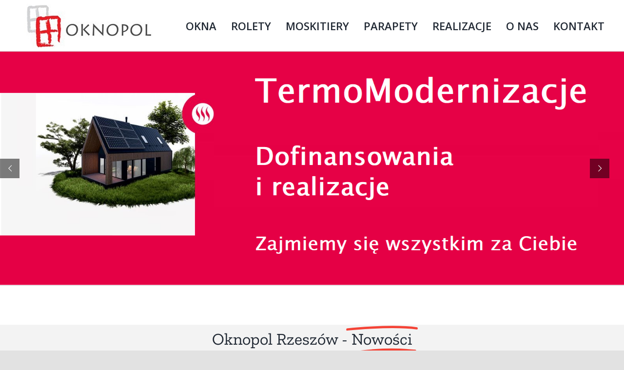

--- FILE ---
content_type: text/html; charset=UTF-8
request_url: http://oknopol.rzeszow.pl/
body_size: 27958
content:
<!DOCTYPE html>
<html class="avada-html-layout-wide avada-html-header-position-top avada-is-100-percent-template" lang="pl-PL" prefix="og: http://ogp.me/ns# fb: http://ogp.me/ns/fb#">
<head>
	<meta http-equiv="X-UA-Compatible" content="IE=edge" />
	<meta http-equiv="Content-Type" content="text/html; charset=utf-8"/>
	<meta name="viewport" content="width=device-width, initial-scale=1" />
	<title>Okna Rzeszów &#x2d; Oknopol &#x2d; Okna Drzwi Rolety</title>

<!-- The SEO Framework: stworzone przez Sybre Waaijer -->
<meta name="robots" content="max-snippet:-1,max-image-preview:standard,max-video-preview:-1" />
<link rel="canonical" href="http://oknopol.rzeszow.pl/" />
<meta name="description" content="Okna PCV z montażem w Rzeszowie. W ofercie posiadamy okna PVC, drewniane, aluminiowe, rolety, bramy garażowe, parapety." />
<meta property="og:type" content="website" />
<meta property="og:locale" content="pl_PL" />
<meta property="og:site_name" content="Okna Rzeszów &#8211; Oknopol" />
<meta property="og:title" content="Okna Rzeszów &#x2d; Oknopol &#x2d; Okna Drzwi Rolety" />
<meta property="og:description" content="Okna PCV z montażem w Rzeszowie. W ofercie posiadamy okna PVC, drewniane, aluminiowe, rolety, bramy garażowe, parapety." />
<meta property="og:url" content="http://oknopol.rzeszow.pl/" />
<meta name="twitter:card" content="summary_large_image" />
<meta name="twitter:title" content="Okna Rzeszów &#x2d; Oknopol &#x2d; Okna Drzwi Rolety" />
<meta name="twitter:description" content="Okna PCV z montażem w Rzeszowie. W ofercie posiadamy okna PVC, drewniane, aluminiowe, rolety, bramy garażowe, parapety." />
<meta name="google-site-verification" content="google7120581ae7532075html" />
<script type="application/ld+json">{"@context":"https://schema.org","@graph":[{"@type":"WebSite","@id":"http://oknopol.rzeszow.pl/#/schema/WebSite","url":"http://oknopol.rzeszow.pl/","name":"Okna Rzeszów &#8211; Oknopol","description":"Firma OKNOPOL powstała w 2000 r. Zajmujemy się sprzedażą stolarki PVC, drewno, aluminium, rolety, bramy garażowe. Również prowadzimy sprzedaż parapetów zewnętrznych i wewnętrznych, okien dachowych oraz drzwi z wypełnieniem PVC. Współpracujemy z wieloma wiodącymi firmami na rynku.","inLanguage":"pl-PL","potentialAction":{"@type":"SearchAction","target":{"@type":"EntryPoint","urlTemplate":"http://oknopol.rzeszow.pl/search/{search_term_string}/"},"query-input":"required name=search_term_string"},"publisher":{"@id":"http://oknopol.rzeszow.pl/#/schema/Organization"}},{"@type":"WebPage","@id":"http://oknopol.rzeszow.pl/","url":"http://oknopol.rzeszow.pl/","name":"Okna Rzeszów &#x2d; Oknopol &#x2d; Okna Drzwi Rolety","description":"Okna PCV z montażem w Rzeszowie. W ofercie posiadamy okna PVC, drewniane, aluminiowe, rolety, bramy garażowe, parapety.","inLanguage":"pl-PL","isPartOf":{"@id":"http://oknopol.rzeszow.pl/#/schema/WebSite"},"breadcrumb":{"@type":"BreadcrumbList","@id":"http://oknopol.rzeszow.pl/#/schema/BreadcrumbList","itemListElement":{"@type":"ListItem","position":1,"name":"Okna Rzeszów &#8211; Oknopol"}},"potentialAction":{"@type":"ReadAction","target":"http://oknopol.rzeszow.pl/"},"about":{"@id":"http://oknopol.rzeszow.pl/#/schema/Organization"}},{"@type":"Organization","@id":"http://oknopol.rzeszow.pl/#/schema/Organization","name":"Okna Rzeszów &#8211; Oknopol","url":"http://oknopol.rzeszow.pl/"}]}</script>
<!-- / The SEO Framework: stworzone przez Sybre Waaijer | 47.57ms meta | 14.49ms boot -->

<link rel="alternate" type="application/rss+xml" title="Okna Rzeszów - Oknopol &raquo; Kanał z wpisami" href="http://oknopol.rzeszow.pl/feed/" />
<link rel="alternate" type="application/rss+xml" title="Okna Rzeszów - Oknopol &raquo; Kanał z komentarzami" href="http://oknopol.rzeszow.pl/comments/feed/" />
		
		
		
		
		
		<link rel="alternate" type="application/rss+xml" title="Okna Rzeszów - Oknopol &raquo; Strona główna Kanał z komentarzami" href="http://oknopol.rzeszow.pl/strona-glowna/feed/" />
<link rel="alternate" title="oEmbed (JSON)" type="application/json+oembed" href="http://oknopol.rzeszow.pl/wp-json/oembed/1.0/embed?url=http%3A%2F%2Foknopol.rzeszow.pl%2F" />
<link rel="alternate" title="oEmbed (XML)" type="text/xml+oembed" href="http://oknopol.rzeszow.pl/wp-json/oembed/1.0/embed?url=http%3A%2F%2Foknopol.rzeszow.pl%2F&#038;format=xml" />

		<meta property="og:title" content="Strona główna"/>
		<meta property="og:type" content="article"/>
		<meta property="og:url" content="http://oknopol.rzeszow.pl/"/>
		<meta property="og:site_name" content="Okna Rzeszów - Oknopol"/>
		<meta property="og:description" content="Wybrane okna  
Okno VEKA Softline 82


Profile Softline 82 MD należą do najnowocześniejszych profili, posiadają wysoką efektywność energetyczną. Ich współczynnik przenikania ciepła ma wartość 1,0 W/m²K.Przy zastosowaniu pakietu szybowego o współczynniku Ug=0,7 W/m²K i Psi=0,05 W/mK okno referencyjne będzie miało Uw=0,92 W/m²K, co odpowiada wymogom stawianym domom energooszczędnym."/>

									<meta property="og:image" content="http://oknopol.rzeszow.pl/wp-content/uploads/2021/01/logooknopol.png"/>
							<style id='wp-img-auto-sizes-contain-inline-css' type='text/css'>
img:is([sizes=auto i],[sizes^="auto," i]){contain-intrinsic-size:3000px 1500px}
/*# sourceURL=wp-img-auto-sizes-contain-inline-css */
</style>
<style id='wp-emoji-styles-inline-css' type='text/css'>

	img.wp-smiley, img.emoji {
		display: inline !important;
		border: none !important;
		box-shadow: none !important;
		height: 1em !important;
		width: 1em !important;
		margin: 0 0.07em !important;
		vertical-align: -0.1em !important;
		background: none !important;
		padding: 0 !important;
	}
/*# sourceURL=wp-emoji-styles-inline-css */
</style>
<style id='wp-block-library-inline-css' type='text/css'>
:root{--wp-block-synced-color:#7a00df;--wp-block-synced-color--rgb:122,0,223;--wp-bound-block-color:var(--wp-block-synced-color);--wp-editor-canvas-background:#ddd;--wp-admin-theme-color:#007cba;--wp-admin-theme-color--rgb:0,124,186;--wp-admin-theme-color-darker-10:#006ba1;--wp-admin-theme-color-darker-10--rgb:0,107,160.5;--wp-admin-theme-color-darker-20:#005a87;--wp-admin-theme-color-darker-20--rgb:0,90,135;--wp-admin-border-width-focus:2px}@media (min-resolution:192dpi){:root{--wp-admin-border-width-focus:1.5px}}.wp-element-button{cursor:pointer}:root .has-very-light-gray-background-color{background-color:#eee}:root .has-very-dark-gray-background-color{background-color:#313131}:root .has-very-light-gray-color{color:#eee}:root .has-very-dark-gray-color{color:#313131}:root .has-vivid-green-cyan-to-vivid-cyan-blue-gradient-background{background:linear-gradient(135deg,#00d084,#0693e3)}:root .has-purple-crush-gradient-background{background:linear-gradient(135deg,#34e2e4,#4721fb 50%,#ab1dfe)}:root .has-hazy-dawn-gradient-background{background:linear-gradient(135deg,#faaca8,#dad0ec)}:root .has-subdued-olive-gradient-background{background:linear-gradient(135deg,#fafae1,#67a671)}:root .has-atomic-cream-gradient-background{background:linear-gradient(135deg,#fdd79a,#004a59)}:root .has-nightshade-gradient-background{background:linear-gradient(135deg,#330968,#31cdcf)}:root .has-midnight-gradient-background{background:linear-gradient(135deg,#020381,#2874fc)}:root{--wp--preset--font-size--normal:16px;--wp--preset--font-size--huge:42px}.has-regular-font-size{font-size:1em}.has-larger-font-size{font-size:2.625em}.has-normal-font-size{font-size:var(--wp--preset--font-size--normal)}.has-huge-font-size{font-size:var(--wp--preset--font-size--huge)}.has-text-align-center{text-align:center}.has-text-align-left{text-align:left}.has-text-align-right{text-align:right}.has-fit-text{white-space:nowrap!important}#end-resizable-editor-section{display:none}.aligncenter{clear:both}.items-justified-left{justify-content:flex-start}.items-justified-center{justify-content:center}.items-justified-right{justify-content:flex-end}.items-justified-space-between{justify-content:space-between}.screen-reader-text{border:0;clip-path:inset(50%);height:1px;margin:-1px;overflow:hidden;padding:0;position:absolute;width:1px;word-wrap:normal!important}.screen-reader-text:focus{background-color:#ddd;clip-path:none;color:#444;display:block;font-size:1em;height:auto;left:5px;line-height:normal;padding:15px 23px 14px;text-decoration:none;top:5px;width:auto;z-index:100000}html :where(.has-border-color){border-style:solid}html :where([style*=border-top-color]){border-top-style:solid}html :where([style*=border-right-color]){border-right-style:solid}html :where([style*=border-bottom-color]){border-bottom-style:solid}html :where([style*=border-left-color]){border-left-style:solid}html :where([style*=border-width]){border-style:solid}html :where([style*=border-top-width]){border-top-style:solid}html :where([style*=border-right-width]){border-right-style:solid}html :where([style*=border-bottom-width]){border-bottom-style:solid}html :where([style*=border-left-width]){border-left-style:solid}html :where(img[class*=wp-image-]){height:auto;max-width:100%}:where(figure){margin:0 0 1em}html :where(.is-position-sticky){--wp-admin--admin-bar--position-offset:var(--wp-admin--admin-bar--height,0px)}@media screen and (max-width:600px){html :where(.is-position-sticky){--wp-admin--admin-bar--position-offset:0px}}

/*# sourceURL=wp-block-library-inline-css */
</style><style id='global-styles-inline-css' type='text/css'>
:root{--wp--preset--aspect-ratio--square: 1;--wp--preset--aspect-ratio--4-3: 4/3;--wp--preset--aspect-ratio--3-4: 3/4;--wp--preset--aspect-ratio--3-2: 3/2;--wp--preset--aspect-ratio--2-3: 2/3;--wp--preset--aspect-ratio--16-9: 16/9;--wp--preset--aspect-ratio--9-16: 9/16;--wp--preset--color--black: #000000;--wp--preset--color--cyan-bluish-gray: #abb8c3;--wp--preset--color--white: #ffffff;--wp--preset--color--pale-pink: #f78da7;--wp--preset--color--vivid-red: #cf2e2e;--wp--preset--color--luminous-vivid-orange: #ff6900;--wp--preset--color--luminous-vivid-amber: #fcb900;--wp--preset--color--light-green-cyan: #7bdcb5;--wp--preset--color--vivid-green-cyan: #00d084;--wp--preset--color--pale-cyan-blue: #8ed1fc;--wp--preset--color--vivid-cyan-blue: #0693e3;--wp--preset--color--vivid-purple: #9b51e0;--wp--preset--gradient--vivid-cyan-blue-to-vivid-purple: linear-gradient(135deg,rgb(6,147,227) 0%,rgb(155,81,224) 100%);--wp--preset--gradient--light-green-cyan-to-vivid-green-cyan: linear-gradient(135deg,rgb(122,220,180) 0%,rgb(0,208,130) 100%);--wp--preset--gradient--luminous-vivid-amber-to-luminous-vivid-orange: linear-gradient(135deg,rgb(252,185,0) 0%,rgb(255,105,0) 100%);--wp--preset--gradient--luminous-vivid-orange-to-vivid-red: linear-gradient(135deg,rgb(255,105,0) 0%,rgb(207,46,46) 100%);--wp--preset--gradient--very-light-gray-to-cyan-bluish-gray: linear-gradient(135deg,rgb(238,238,238) 0%,rgb(169,184,195) 100%);--wp--preset--gradient--cool-to-warm-spectrum: linear-gradient(135deg,rgb(74,234,220) 0%,rgb(151,120,209) 20%,rgb(207,42,186) 40%,rgb(238,44,130) 60%,rgb(251,105,98) 80%,rgb(254,248,76) 100%);--wp--preset--gradient--blush-light-purple: linear-gradient(135deg,rgb(255,206,236) 0%,rgb(152,150,240) 100%);--wp--preset--gradient--blush-bordeaux: linear-gradient(135deg,rgb(254,205,165) 0%,rgb(254,45,45) 50%,rgb(107,0,62) 100%);--wp--preset--gradient--luminous-dusk: linear-gradient(135deg,rgb(255,203,112) 0%,rgb(199,81,192) 50%,rgb(65,88,208) 100%);--wp--preset--gradient--pale-ocean: linear-gradient(135deg,rgb(255,245,203) 0%,rgb(182,227,212) 50%,rgb(51,167,181) 100%);--wp--preset--gradient--electric-grass: linear-gradient(135deg,rgb(202,248,128) 0%,rgb(113,206,126) 100%);--wp--preset--gradient--midnight: linear-gradient(135deg,rgb(2,3,129) 0%,rgb(40,116,252) 100%);--wp--preset--font-size--small: 12px;--wp--preset--font-size--medium: 20px;--wp--preset--font-size--large: 24px;--wp--preset--font-size--x-large: 42px;--wp--preset--font-size--normal: 16px;--wp--preset--font-size--xlarge: 32px;--wp--preset--font-size--huge: 48px;--wp--preset--spacing--20: 0.44rem;--wp--preset--spacing--30: 0.67rem;--wp--preset--spacing--40: 1rem;--wp--preset--spacing--50: 1.5rem;--wp--preset--spacing--60: 2.25rem;--wp--preset--spacing--70: 3.38rem;--wp--preset--spacing--80: 5.06rem;--wp--preset--shadow--natural: 6px 6px 9px rgba(0, 0, 0, 0.2);--wp--preset--shadow--deep: 12px 12px 50px rgba(0, 0, 0, 0.4);--wp--preset--shadow--sharp: 6px 6px 0px rgba(0, 0, 0, 0.2);--wp--preset--shadow--outlined: 6px 6px 0px -3px rgb(255, 255, 255), 6px 6px rgb(0, 0, 0);--wp--preset--shadow--crisp: 6px 6px 0px rgb(0, 0, 0);}:where(.is-layout-flex){gap: 0.5em;}:where(.is-layout-grid){gap: 0.5em;}body .is-layout-flex{display: flex;}.is-layout-flex{flex-wrap: wrap;align-items: center;}.is-layout-flex > :is(*, div){margin: 0;}body .is-layout-grid{display: grid;}.is-layout-grid > :is(*, div){margin: 0;}:where(.wp-block-columns.is-layout-flex){gap: 2em;}:where(.wp-block-columns.is-layout-grid){gap: 2em;}:where(.wp-block-post-template.is-layout-flex){gap: 1.25em;}:where(.wp-block-post-template.is-layout-grid){gap: 1.25em;}.has-black-color{color: var(--wp--preset--color--black) !important;}.has-cyan-bluish-gray-color{color: var(--wp--preset--color--cyan-bluish-gray) !important;}.has-white-color{color: var(--wp--preset--color--white) !important;}.has-pale-pink-color{color: var(--wp--preset--color--pale-pink) !important;}.has-vivid-red-color{color: var(--wp--preset--color--vivid-red) !important;}.has-luminous-vivid-orange-color{color: var(--wp--preset--color--luminous-vivid-orange) !important;}.has-luminous-vivid-amber-color{color: var(--wp--preset--color--luminous-vivid-amber) !important;}.has-light-green-cyan-color{color: var(--wp--preset--color--light-green-cyan) !important;}.has-vivid-green-cyan-color{color: var(--wp--preset--color--vivid-green-cyan) !important;}.has-pale-cyan-blue-color{color: var(--wp--preset--color--pale-cyan-blue) !important;}.has-vivid-cyan-blue-color{color: var(--wp--preset--color--vivid-cyan-blue) !important;}.has-vivid-purple-color{color: var(--wp--preset--color--vivid-purple) !important;}.has-black-background-color{background-color: var(--wp--preset--color--black) !important;}.has-cyan-bluish-gray-background-color{background-color: var(--wp--preset--color--cyan-bluish-gray) !important;}.has-white-background-color{background-color: var(--wp--preset--color--white) !important;}.has-pale-pink-background-color{background-color: var(--wp--preset--color--pale-pink) !important;}.has-vivid-red-background-color{background-color: var(--wp--preset--color--vivid-red) !important;}.has-luminous-vivid-orange-background-color{background-color: var(--wp--preset--color--luminous-vivid-orange) !important;}.has-luminous-vivid-amber-background-color{background-color: var(--wp--preset--color--luminous-vivid-amber) !important;}.has-light-green-cyan-background-color{background-color: var(--wp--preset--color--light-green-cyan) !important;}.has-vivid-green-cyan-background-color{background-color: var(--wp--preset--color--vivid-green-cyan) !important;}.has-pale-cyan-blue-background-color{background-color: var(--wp--preset--color--pale-cyan-blue) !important;}.has-vivid-cyan-blue-background-color{background-color: var(--wp--preset--color--vivid-cyan-blue) !important;}.has-vivid-purple-background-color{background-color: var(--wp--preset--color--vivid-purple) !important;}.has-black-border-color{border-color: var(--wp--preset--color--black) !important;}.has-cyan-bluish-gray-border-color{border-color: var(--wp--preset--color--cyan-bluish-gray) !important;}.has-white-border-color{border-color: var(--wp--preset--color--white) !important;}.has-pale-pink-border-color{border-color: var(--wp--preset--color--pale-pink) !important;}.has-vivid-red-border-color{border-color: var(--wp--preset--color--vivid-red) !important;}.has-luminous-vivid-orange-border-color{border-color: var(--wp--preset--color--luminous-vivid-orange) !important;}.has-luminous-vivid-amber-border-color{border-color: var(--wp--preset--color--luminous-vivid-amber) !important;}.has-light-green-cyan-border-color{border-color: var(--wp--preset--color--light-green-cyan) !important;}.has-vivid-green-cyan-border-color{border-color: var(--wp--preset--color--vivid-green-cyan) !important;}.has-pale-cyan-blue-border-color{border-color: var(--wp--preset--color--pale-cyan-blue) !important;}.has-vivid-cyan-blue-border-color{border-color: var(--wp--preset--color--vivid-cyan-blue) !important;}.has-vivid-purple-border-color{border-color: var(--wp--preset--color--vivid-purple) !important;}.has-vivid-cyan-blue-to-vivid-purple-gradient-background{background: var(--wp--preset--gradient--vivid-cyan-blue-to-vivid-purple) !important;}.has-light-green-cyan-to-vivid-green-cyan-gradient-background{background: var(--wp--preset--gradient--light-green-cyan-to-vivid-green-cyan) !important;}.has-luminous-vivid-amber-to-luminous-vivid-orange-gradient-background{background: var(--wp--preset--gradient--luminous-vivid-amber-to-luminous-vivid-orange) !important;}.has-luminous-vivid-orange-to-vivid-red-gradient-background{background: var(--wp--preset--gradient--luminous-vivid-orange-to-vivid-red) !important;}.has-very-light-gray-to-cyan-bluish-gray-gradient-background{background: var(--wp--preset--gradient--very-light-gray-to-cyan-bluish-gray) !important;}.has-cool-to-warm-spectrum-gradient-background{background: var(--wp--preset--gradient--cool-to-warm-spectrum) !important;}.has-blush-light-purple-gradient-background{background: var(--wp--preset--gradient--blush-light-purple) !important;}.has-blush-bordeaux-gradient-background{background: var(--wp--preset--gradient--blush-bordeaux) !important;}.has-luminous-dusk-gradient-background{background: var(--wp--preset--gradient--luminous-dusk) !important;}.has-pale-ocean-gradient-background{background: var(--wp--preset--gradient--pale-ocean) !important;}.has-electric-grass-gradient-background{background: var(--wp--preset--gradient--electric-grass) !important;}.has-midnight-gradient-background{background: var(--wp--preset--gradient--midnight) !important;}.has-small-font-size{font-size: var(--wp--preset--font-size--small) !important;}.has-medium-font-size{font-size: var(--wp--preset--font-size--medium) !important;}.has-large-font-size{font-size: var(--wp--preset--font-size--large) !important;}.has-x-large-font-size{font-size: var(--wp--preset--font-size--x-large) !important;}
/*# sourceURL=global-styles-inline-css */
</style>

<style id='classic-theme-styles-inline-css' type='text/css'>
/*! This file is auto-generated */
.wp-block-button__link{color:#fff;background-color:#32373c;border-radius:9999px;box-shadow:none;text-decoration:none;padding:calc(.667em + 2px) calc(1.333em + 2px);font-size:1.125em}.wp-block-file__button{background:#32373c;color:#fff;text-decoration:none}
/*# sourceURL=/wp-includes/css/classic-themes.min.css */
</style>
<link rel='stylesheet' id='rs-plugin-settings-css' href='http://oknopol.rzeszow.pl/wp-content/plugins/revslider/public/assets/css/rs6.css?ver=6.3.3' type='text/css' media='all' />
<style id='rs-plugin-settings-inline-css' type='text/css'>
#rs-demo-id {}
/*# sourceURL=rs-plugin-settings-inline-css */
</style>
<link rel='stylesheet' id='fusion-dynamic-css-css' href='http://oknopol.rzeszow.pl/wp-content/uploads/fusion-styles/bc070bb0c3a83b79a62aa5f941fe0145.min.css?ver=3.2.1' type='text/css' media='all' />
<script type="text/javascript" src="http://oknopol.rzeszow.pl/wp-includes/js/jquery/jquery.min.js?ver=3.7.1" id="jquery-core-js"></script>
<script type="text/javascript" src="http://oknopol.rzeszow.pl/wp-includes/js/jquery/jquery-migrate.min.js?ver=3.4.1" id="jquery-migrate-js"></script>
<script type="text/javascript" src="http://oknopol.rzeszow.pl/wp-content/plugins/revslider/public/assets/js/rbtools.min.js?ver=6.3.3" id="tp-tools-js"></script>
<script type="text/javascript" src="http://oknopol.rzeszow.pl/wp-content/plugins/revslider/public/assets/js/rs6.min.js?ver=6.3.3" id="revmin-js"></script>
<link rel="https://api.w.org/" href="http://oknopol.rzeszow.pl/wp-json/" /><link rel="alternate" title="JSON" type="application/json" href="http://oknopol.rzeszow.pl/wp-json/wp/v2/pages/2" /><link rel="EditURI" type="application/rsd+xml" title="RSD" href="http://oknopol.rzeszow.pl/xmlrpc.php?rsd" />
<!-- Favicon Rotator -->
<link rel="shortcut icon" href="http://oknopol.rzeszow.pl/wp-content/uploads/2023/12/logooknopol-1_103920-16x16.png" />
<!-- End Favicon Rotator -->

		<!-- GA Google Analytics @ https://m0n.co/ga -->
		<script>
			(function(i,s,o,g,r,a,m){i['GoogleAnalyticsObject']=r;i[r]=i[r]||function(){
			(i[r].q=i[r].q||[]).push(arguments)},i[r].l=1*new Date();a=s.createElement(o),
			m=s.getElementsByTagName(o)[0];a.async=1;a.src=g;m.parentNode.insertBefore(a,m)
			})(window,document,'script','https://www.google-analytics.com/analytics.js','ga');
			ga('create', 'UA-193695539-1', 'auto');
			ga('send', 'pageview');
		</script>

	<link rel="preload" href="http://oknopol.rzeszow.pl/wp-content/themes/Avada/includes/lib/assets/fonts/icomoon/icomoon.woff" as="font" type="font/woff2" crossorigin><link rel="preload" href="//oknopol.rzeszow.pl/wp-content/themes/Avada/includes/lib/assets/fonts/fontawesome/webfonts/fa-brands-400.woff2" as="font" type="font/woff2" crossorigin><link rel="preload" href="//oknopol.rzeszow.pl/wp-content/themes/Avada/includes/lib/assets/fonts/fontawesome/webfonts/fa-regular-400.woff2" as="font" type="font/woff2" crossorigin><link rel="preload" href="//oknopol.rzeszow.pl/wp-content/themes/Avada/includes/lib/assets/fonts/fontawesome/webfonts/fa-solid-900.woff2" as="font" type="font/woff2" crossorigin><style type="text/css" id="css-fb-visibility">@media screen and (max-width: 640px){body:not(.fusion-builder-ui-wireframe) .fusion-no-small-visibility{display:none !important;}body:not(.fusion-builder-ui-wireframe) .sm-text-align-center{text-align:center !important;}body:not(.fusion-builder-ui-wireframe) .sm-text-align-left{text-align:left !important;}body:not(.fusion-builder-ui-wireframe) .sm-text-align-right{text-align:right !important;}body:not(.fusion-builder-ui-wireframe) .sm-mx-auto{margin-left:auto !important;margin-right:auto !important;}body:not(.fusion-builder-ui-wireframe) .sm-ml-auto{margin-left:auto !important;}body:not(.fusion-builder-ui-wireframe) .sm-mr-auto{margin-right:auto !important;}body:not(.fusion-builder-ui-wireframe) .fusion-absolute-position-small{position:absolute;top:auto;width:100%;}}@media screen and (min-width: 641px) and (max-width: 1024px){body:not(.fusion-builder-ui-wireframe) .fusion-no-medium-visibility{display:none !important;}body:not(.fusion-builder-ui-wireframe) .md-text-align-center{text-align:center !important;}body:not(.fusion-builder-ui-wireframe) .md-text-align-left{text-align:left !important;}body:not(.fusion-builder-ui-wireframe) .md-text-align-right{text-align:right !important;}body:not(.fusion-builder-ui-wireframe) .md-mx-auto{margin-left:auto !important;margin-right:auto !important;}body:not(.fusion-builder-ui-wireframe) .md-ml-auto{margin-left:auto !important;}body:not(.fusion-builder-ui-wireframe) .md-mr-auto{margin-right:auto !important;}body:not(.fusion-builder-ui-wireframe) .fusion-absolute-position-medium{position:absolute;top:auto;width:100%;}}@media screen and (min-width: 1025px){body:not(.fusion-builder-ui-wireframe) .fusion-no-large-visibility{display:none !important;}body:not(.fusion-builder-ui-wireframe) .lg-text-align-center{text-align:center !important;}body:not(.fusion-builder-ui-wireframe) .lg-text-align-left{text-align:left !important;}body:not(.fusion-builder-ui-wireframe) .lg-text-align-right{text-align:right !important;}body:not(.fusion-builder-ui-wireframe) .lg-mx-auto{margin-left:auto !important;margin-right:auto !important;}body:not(.fusion-builder-ui-wireframe) .lg-ml-auto{margin-left:auto !important;}body:not(.fusion-builder-ui-wireframe) .lg-mr-auto{margin-right:auto !important;}body:not(.fusion-builder-ui-wireframe) .fusion-absolute-position-large{position:absolute;top:auto;width:100%;}}</style><meta name="generator" content="Powered by Slider Revolution 6.3.3 - responsive, Mobile-Friendly Slider Plugin for WordPress with comfortable drag and drop interface." />
<script type="text/javascript">function setREVStartSize(e){
			//window.requestAnimationFrame(function() {				 
				window.RSIW = window.RSIW===undefined ? window.innerWidth : window.RSIW;	
				window.RSIH = window.RSIH===undefined ? window.innerHeight : window.RSIH;	
				try {								
					var pw = document.getElementById(e.c).parentNode.offsetWidth,
						newh;
					pw = pw===0 || isNaN(pw) ? window.RSIW : pw;
					e.tabw = e.tabw===undefined ? 0 : parseInt(e.tabw);
					e.thumbw = e.thumbw===undefined ? 0 : parseInt(e.thumbw);
					e.tabh = e.tabh===undefined ? 0 : parseInt(e.tabh);
					e.thumbh = e.thumbh===undefined ? 0 : parseInt(e.thumbh);
					e.tabhide = e.tabhide===undefined ? 0 : parseInt(e.tabhide);
					e.thumbhide = e.thumbhide===undefined ? 0 : parseInt(e.thumbhide);
					e.mh = e.mh===undefined || e.mh=="" || e.mh==="auto" ? 0 : parseInt(e.mh,0);		
					if(e.layout==="fullscreen" || e.l==="fullscreen") 						
						newh = Math.max(e.mh,window.RSIH);					
					else{					
						e.gw = Array.isArray(e.gw) ? e.gw : [e.gw];
						for (var i in e.rl) if (e.gw[i]===undefined || e.gw[i]===0) e.gw[i] = e.gw[i-1];					
						e.gh = e.el===undefined || e.el==="" || (Array.isArray(e.el) && e.el.length==0)? e.gh : e.el;
						e.gh = Array.isArray(e.gh) ? e.gh : [e.gh];
						for (var i in e.rl) if (e.gh[i]===undefined || e.gh[i]===0) e.gh[i] = e.gh[i-1];
											
						var nl = new Array(e.rl.length),
							ix = 0,						
							sl;					
						e.tabw = e.tabhide>=pw ? 0 : e.tabw;
						e.thumbw = e.thumbhide>=pw ? 0 : e.thumbw;
						e.tabh = e.tabhide>=pw ? 0 : e.tabh;
						e.thumbh = e.thumbhide>=pw ? 0 : e.thumbh;					
						for (var i in e.rl) nl[i] = e.rl[i]<window.RSIW ? 0 : e.rl[i];
						sl = nl[0];									
						for (var i in nl) if (sl>nl[i] && nl[i]>0) { sl = nl[i]; ix=i;}															
						var m = pw>(e.gw[ix]+e.tabw+e.thumbw) ? 1 : (pw-(e.tabw+e.thumbw)) / (e.gw[ix]);					
						newh =  (e.gh[ix] * m) + (e.tabh + e.thumbh);
					}				
					if(window.rs_init_css===undefined) window.rs_init_css = document.head.appendChild(document.createElement("style"));					
					document.getElementById(e.c).height = newh+"px";
					window.rs_init_css.innerHTML += "#"+e.c+"_wrapper { height: "+newh+"px }";				
				} catch(e){
					console.log("Failure at Presize of Slider:" + e)
				}					   
			//});
		  };</script>
		<script type="text/javascript">
			var doc = document.documentElement;
			doc.setAttribute( 'data-useragent', navigator.userAgent );
		</script>
		
		<!-- Global site tag (gtag.js) - Google Analytics -->
<script async src="https://www.googletagmanager.com/gtag/js?id=G-C3VQSLJN5D"></script>
<script>
  window.dataLayer = window.dataLayer || [];
  function gtag(){dataLayer.push(arguments);}
  gtag('js', new Date());

  gtag('config', 'G-C3VQSLJN5D');
</script>
</head>

<body class="home wp-singular page-template page-template-100-width page-template-100-width-php page page-id-2 wp-theme-Avada fusion-image-hovers fusion-pagination-sizing fusion-button_size-large fusion-button_type-flat fusion-button_span-no avada-image-rollover-circle-yes avada-image-rollover-yes avada-image-rollover-direction-left fusion-body ltr fusion-sticky-header no-tablet-sticky-header no-mobile-sticky-header no-mobile-slidingbar no-mobile-totop avada-has-rev-slider-styles fusion-disable-outline fusion-sub-menu-fade mobile-logo-pos-left layout-wide-mode avada-has-boxed-modal-shadow- layout-scroll-offset-full avada-has-zero-margin-offset-top fusion-top-header menu-text-align-center mobile-menu-design-classic fusion-show-pagination-text fusion-header-layout-v1 avada-responsive avada-footer-fx-none avada-menu-highlight-style-bottombar fusion-search-form-clean fusion-main-menu-search-overlay fusion-avatar-circle avada-dropdown-styles avada-blog-layout-large avada-blog-archive-layout-large avada-header-shadow-no avada-menu-icon-position-left avada-has-mobile-menu-search avada-has-breadcrumb-mobile-hidden avada-has-titlebar-hide avada-header-border-color-full-transparent avada-has-pagination-width_height avada-flyout-menu-direction-fade avada-ec-views-v1" >
		<a class="skip-link screen-reader-text" href="#content">Skip to content</a>

	<div id="boxed-wrapper">
		<div class="fusion-sides-frame"></div>
		<div id="wrapper" class="fusion-wrapper">
			<div id="home" style="position:relative;top:-1px;"></div>
			
				
			<header class="fusion-header-wrapper">
				<div class="fusion-header-v1 fusion-logo-alignment fusion-logo-left fusion-sticky-menu- fusion-sticky-logo- fusion-mobile-logo-  fusion-mobile-menu-design-classic">
					<div class="fusion-header-sticky-height"></div>
<div class="fusion-header">
	<div class="fusion-row">
					<div class="fusion-logo" data-margin-top="0px" data-margin-bottom="0px" data-margin-left="0px" data-margin-right="0px">
			<a class="fusion-logo-link"  href="http://oknopol.rzeszow.pl/" >

						<!-- standard logo -->
			<img src="http://oknopol.rzeszow.pl/wp-content/uploads/2021/01/logooknopol.png" srcset="http://oknopol.rzeszow.pl/wp-content/uploads/2021/01/logooknopol.png 1x" width="284" height="101" alt="Okna Rzeszów &#8211; Oknopol Logo" data-retina_logo_url="" class="fusion-standard-logo" />

			
					</a>
		</div>		<nav class="fusion-main-menu" aria-label="Main Menu"><div class="fusion-overlay-search">		<form role="search" class="searchform fusion-search-form  fusion-search-form-clean" method="get" action="http://oknopol.rzeszow.pl/">
			<div class="fusion-search-form-content">

				
				<div class="fusion-search-field search-field">
					<label><span class="screen-reader-text">Szukaj</span>
													<input type="search" value="" name="s" class="s" placeholder="Szukaj..." required aria-required="true" aria-label="Szukaj..."/>
											</label>
				</div>
				<div class="fusion-search-button search-button">
					<input type="submit" class="fusion-search-submit searchsubmit" aria-label="Szukaj" value="&#xf002;" />
									</div>

				
			</div>


			
		</form>
		<div class="fusion-search-spacer"></div><a href="#" role="button" aria-label="Close Search" class="fusion-close-search"></a></div><ul id="menu-top" class="fusion-menu"><li  id="menu-item-24"  class="menu-item menu-item-type-post_type menu-item-object-page menu-item-24"  data-item-id="24"><a  href="http://oknopol.rzeszow.pl/okna/" class="fusion-bottombar-highlight"><span class="menu-text">OKNA</span></a></li><li  id="menu-item-420"  class="menu-item menu-item-type-post_type menu-item-object-page menu-item-420"  data-item-id="420"><a  href="http://oknopol.rzeszow.pl/rolety/" class="fusion-bottombar-highlight"><span class="menu-text">ROLETY</span></a></li><li  id="menu-item-807"  class="menu-item menu-item-type-post_type menu-item-object-page menu-item-807"  data-item-id="807"><a  href="http://oknopol.rzeszow.pl/moskitiery/" class="fusion-bottombar-highlight"><span class="menu-text">MOSKITIERY</span></a></li><li  id="menu-item-460"  class="menu-item menu-item-type-custom menu-item-object-custom menu-item-460"  data-item-id="460"><a  href="https://oknopol.rzeszow.pl/wp-content/uploads/2021/01/katalog.pdf" class="fusion-bottombar-highlight"><span class="menu-text">PARAPETY</span></a></li><li  id="menu-item-27"  class="menu-item menu-item-type-post_type menu-item-object-page menu-item-27"  data-item-id="27"><a  href="http://oknopol.rzeszow.pl/realizacje/" class="fusion-bottombar-highlight"><span class="menu-text">REALIZACJE</span></a></li><li  id="menu-item-803"  class="menu-item menu-item-type-post_type menu-item-object-page menu-item-803"  data-item-id="803"><a  href="http://oknopol.rzeszow.pl/o-naszej-firmie/" class="fusion-bottombar-highlight"><span class="menu-text">O NAS</span></a></li><li  id="menu-item-451"  class="menu-item menu-item-type-post_type menu-item-object-page menu-item-451"  data-item-id="451"><a  href="http://oknopol.rzeszow.pl/kontakt-z-nami/" class="fusion-bottombar-highlight"><span class="menu-text">KONTAKT</span></a></li></ul></nav><div class="fusion-mobile-navigation"><ul id="menu-top-1" class="fusion-mobile-menu"><li   class="menu-item menu-item-type-post_type menu-item-object-page menu-item-24"  data-item-id="24"><a  href="http://oknopol.rzeszow.pl/okna/" class="fusion-bottombar-highlight"><span class="menu-text">OKNA</span></a></li><li   class="menu-item menu-item-type-post_type menu-item-object-page menu-item-420"  data-item-id="420"><a  href="http://oknopol.rzeszow.pl/rolety/" class="fusion-bottombar-highlight"><span class="menu-text">ROLETY</span></a></li><li   class="menu-item menu-item-type-post_type menu-item-object-page menu-item-807"  data-item-id="807"><a  href="http://oknopol.rzeszow.pl/moskitiery/" class="fusion-bottombar-highlight"><span class="menu-text">MOSKITIERY</span></a></li><li   class="menu-item menu-item-type-custom menu-item-object-custom menu-item-460"  data-item-id="460"><a  href="https://oknopol.rzeszow.pl/wp-content/uploads/2021/01/katalog.pdf" class="fusion-bottombar-highlight"><span class="menu-text">PARAPETY</span></a></li><li   class="menu-item menu-item-type-post_type menu-item-object-page menu-item-27"  data-item-id="27"><a  href="http://oknopol.rzeszow.pl/realizacje/" class="fusion-bottombar-highlight"><span class="menu-text">REALIZACJE</span></a></li><li   class="menu-item menu-item-type-post_type menu-item-object-page menu-item-803"  data-item-id="803"><a  href="http://oknopol.rzeszow.pl/o-naszej-firmie/" class="fusion-bottombar-highlight"><span class="menu-text">O NAS</span></a></li><li   class="menu-item menu-item-type-post_type menu-item-object-page menu-item-451"  data-item-id="451"><a  href="http://oknopol.rzeszow.pl/kontakt-z-nami/" class="fusion-bottombar-highlight"><span class="menu-text">KONTAKT</span></a></li></ul></div>
<nav class="fusion-mobile-nav-holder fusion-mobile-menu-text-align-left" aria-label="Main Menu Mobile"></nav>

		
<div class="fusion-clearfix"></div>
<div class="fusion-mobile-menu-search">
			<form role="search" class="searchform fusion-search-form  fusion-search-form-clean" method="get" action="http://oknopol.rzeszow.pl/">
			<div class="fusion-search-form-content">

				
				<div class="fusion-search-field search-field">
					<label><span class="screen-reader-text">Szukaj</span>
													<input type="search" value="" name="s" class="s" placeholder="Szukaj..." required aria-required="true" aria-label="Szukaj..."/>
											</label>
				</div>
				<div class="fusion-search-button search-button">
					<input type="submit" class="fusion-search-submit searchsubmit" aria-label="Szukaj" value="&#xf002;" />
									</div>

				
			</div>


			
		</form>
		</div>
			</div>
</div>
				</div>
				<div class="fusion-clearfix"></div>
			</header>
							
				
		<div id="sliders-container">
			
<div class="fusion-slider-revolution rev_slider_wrapper">			<!-- START Slider 1 1 REVOLUTION SLIDER 6.3.3 --><p class="rs-p-wp-fix"></p>
			<rs-module-wrap id="rev_slider_17_1_wrapper" data-source="gallery" style="background:transparent;padding:0;margin:0px auto;margin-top:0;margin-bottom:0;">
				<rs-module id="rev_slider_17_1" style="" data-version="6.3.3">
					<rs-slides>
						<rs-slide data-key="rs-45" data-title="Slide" data-thumb="//oknopol.rzeszow.pl/wp-content/uploads/2023/08/Termomodernizacje-50x100.png" data-anim="ei:d;eo:d;s:1000;r:0;t:fade;sl:0;">
							<img src="//oknopol.rzeszow.pl/wp-content/uploads/2023/08/Termomodernizacje.png" title="Termomodernizacje" width="1600" height="600" class="rev-slidebg" data-no-retina>
<!---->						</rs-slide>
						<rs-slide data-key="rs-42" data-title="Slide" data-thumb="//oknopol.rzeszow.pl/wp-content/uploads/2023/04/SLAJDER1-50x100.jpg" data-anim="ei:d;eo:d;s:1000;r:0;t:fade;sl:0;">
							<img src="//oknopol.rzeszow.pl/wp-content/uploads/2023/04/SLAJDER1.jpg" title="Window selection" width="1600" height="600" class="rev-slidebg" data-no-retina>
<!---->						</rs-slide>
						<rs-slide data-key="rs-38" data-title="Slide" data-thumb="//oknopol.rzeszow.pl/wp-content/uploads/2021/08/Slajder333-50x100.png" data-link="//oknopol.rzeszow.pl/okna/" data-target="_self" data-seoz="front" data-anim="ei:d;eo:d;s:1000;r:0;t:fade;sl:0;">
							<img src="//oknopol.rzeszow.pl/wp-content/uploads/2021/08/Slajder333.png" title="Slajder333" width="1600" height="600" class="rev-slidebg" data-no-retina>
<!---->						</rs-slide>
						<rs-slide data-key="rs-32" data-title="Slide" data-thumb="//oknopol.rzeszow.pl/wp-content/uploads/2021/07/slide_czyste_powietrze111-50x100.jpg" data-link="//oknopol.rzeszow.pl/okna/" data-target="_self" data-seoz="front" data-anim="ei:d;eo:d;s:1000;r:0;t:fade;sl:0;">
							<img src="//oknopol.rzeszow.pl/wp-content/uploads/2021/07/slide_czyste_powietrze111.jpg" title="slide_czyste_powietrze111" width="1600" height="600" class="rev-slidebg" data-no-retina>
<!---->						</rs-slide>
					</rs-slides>
				</rs-module>
				<script type="text/javascript">
					setREVStartSize({c: 'rev_slider_17_1',rl:[1240,1024,778,480],el:[600,767.997,960,720],gw:[1600,1024,778,480],gh:[600,768,960,720],type:'standard',justify:'',layout:'fullwidth',mh:"0"});
					var	revapi17,
						tpj;
					function revinit_revslider171() {
					jQuery(function() {
						tpj = jQuery;
						revapi17 = tpj("#rev_slider_17_1");
						if(revapi17==undefined || revapi17.revolution == undefined){
							revslider_showDoubleJqueryError("rev_slider_17_1");
						}else{
							revapi17.revolution({
								visibilityLevels:"1240,1024,778,480",
								gridwidth:"1600,1024,778,480",
								gridheight:"600,768,960,720",
								perspective:600,
								perspectiveType:"global",
								editorheight:"600,767.997,960,720",
								responsiveLevels:"1240,1024,778,480",
								progressBar:{disableProgressBar:true},
								navigation: {
									wheelCallDelay:1000,
									onHoverStop:false,
									arrows: {
										enable:true,
										style:"custom",
										left: {
											h_offset:0
										},
										right: {
											h_offset:30
										}
									}
								},
								fallbacks: {
									allowHTML5AutoPlayOnAndroid:true
								},
							});
						}
						
					});
					} // End of RevInitScript
				var once_revslider171 = false;
				if (document.readyState === "loading") {document.addEventListener('readystatechange',function() { if((document.readyState === "interactive" || document.readyState === "complete") && !once_revslider171 ) { once_revslider171 = true; revinit_revslider171();}});} else {once_revslider171 = true; revinit_revslider171();}
				</script>
				<script>
					var htmlDivCss = unescape("%23rev_slider_17_1_wrapper%20.custom.tparrows%20%7B%0A%09cursor%3Apointer%3B%0A%09background%3A%23000%3B%0A%09background%3Argba%280%2C0%2C0%2C0.5%29%3B%0A%09width%3A40px%3B%0A%09height%3A40px%3B%0A%09position%3Aabsolute%3B%0A%09display%3Ablock%3B%0A%09z-index%3A1000%3B%0A%7D%0A%23rev_slider_17_1_wrapper%20.custom.tparrows%3Ahover%20%7B%0A%09background%3A%23000%3B%0A%7D%0A%23rev_slider_17_1_wrapper%20.custom.tparrows%3Abefore%20%7B%0A%09font-family%3A%20%27revicons%27%3B%0A%09font-size%3A15px%3B%0A%09color%3A%23fff%3B%0A%09display%3Ablock%3B%0A%09line-height%3A%2040px%3B%0A%09text-align%3A%20center%3B%0A%7D%0A%23rev_slider_17_1_wrapper%20.custom.tparrows.tp-leftarrow%3Abefore%20%7B%0A%09content%3A%20%27%5Ce824%27%3B%0A%7D%0A%23rev_slider_17_1_wrapper%20.custom.tparrows.tp-rightarrow%3Abefore%20%7B%0A%09content%3A%20%27%5Ce825%27%3B%0A%7D%0A%0A%0A");
					var htmlDiv = document.getElementById('rs-plugin-settings-inline-css');
					if(htmlDiv) {
						htmlDiv.innerHTML = htmlDiv.innerHTML + htmlDivCss;
					}else{
						var htmlDiv = document.createElement('div');
						htmlDiv.innerHTML = '<style>' + htmlDivCss + '</style>';
						document.getElementsByTagName('head')[0].appendChild(htmlDiv.childNodes[0]);
					}
				</script>
				<script>
					var htmlDivCss = unescape("%0A%0A%0A%0A%0A");
					var htmlDiv = document.getElementById('rs-plugin-settings-inline-css');
					if(htmlDiv) {
						htmlDiv.innerHTML = htmlDiv.innerHTML + htmlDivCss;
					}else{
						var htmlDiv = document.createElement('div');
						htmlDiv.innerHTML = '<style>' + htmlDivCss + '</style>';
						document.getElementsByTagName('head')[0].appendChild(htmlDiv.childNodes[0]);
					}
				</script>
			</rs-module-wrap>
			<!-- END REVOLUTION SLIDER -->
</div>		</div>
				
				
			
			
						<main id="main" class="clearfix width-100">
				<div class="fusion-row" style="max-width:100%;">
<section id="content" class="full-width">
					<div id="post-2" class="post-2 page type-page status-publish hentry">
			<span class="entry-title rich-snippet-hidden">Strona główna</span><span class="vcard rich-snippet-hidden"><span class="fn"><a href="http://oknopol.rzeszow.pl/author/admin/" title="Wpisy od admin" rel="author">admin</a></span></span><span class="updated rich-snippet-hidden">2024-11-20T09:24:20+01:00</span>						<div class="post-content">
				<div class="fusion-fullwidth fullwidth-box fusion-builder-row-1 fusion-flex-container nonhundred-percent-fullwidth non-hundred-percent-height-scrolling" style="background-color: rgba(234,234,234,0.58);background-position: center center;background-repeat: no-repeat;border-width: 0px 0px 0px 0px;border-color:#e2e2e2;border-style:solid;" ><div class="fusion-builder-row fusion-row fusion-flex-align-items-stretch fusion-flex-justify-content-space-evenly" style="max-width:1248px;margin-left: calc(-4% / 2 );margin-right: calc(-4% / 2 );"><div class="fusion-layout-column fusion_builder_column fusion-builder-column-0 fusion_builder_column_1_1 1_1 fusion-flex-column"><div class="fusion-column-wrapper fusion-flex-justify-content-flex-start fusion-content-layout-column" style="background-position:left top;background-repeat:no-repeat;-webkit-background-size:cover;-moz-background-size:cover;-o-background-size:cover;background-size:cover;padding: 0px 0px 0px 0px;"><style type="text/css">.fusion-title.fusion-title-1 svg path{stroke-width:11!important}@media only screen and (max-width:1024px) {.fusion-title.fusion-title-1{margin-top:10px!important;margin-bottom:15px!important;}}@media only screen and (max-width:640px) {.fusion-title.fusion-title-1{margin-top:10px!important;margin-bottom:10px!important;}}</style><div class="fusion-title title fusion-title-1 fusion-sep-none fusion-title-center fusion-title-highlight fusion-loop-on fusion-highlight-double fusion-title-size-one" style="font-size:34px;margin-top:10px;margin-bottom:15px;" data-highlight="double"><h1 class="title-heading-center" style="margin:0;font-size:1em;"><span class="fusion-highlighted-text-prefix">Oknopol Rzeszów - </span> <span class="fusion-highlighted-text-wrapper"><span class="fusion-highlighted-text">Nowości</span></span> <span class="fusion-highlighted-text-postfix"></span></h1></div></div></div><style type="text/css">.fusion-body .fusion-builder-column-0{width:100% !important;margin-top : 0px;margin-bottom : 20px;}.fusion-builder-column-0 > .fusion-column-wrapper {padding-top : 0px !important;padding-right : 0px !important;margin-right : 1.92%;padding-bottom : 0px !important;padding-left : 0px !important;margin-left : 1.92%;}@media only screen and (max-width:1024px) {.fusion-body .fusion-builder-column-0{width:100% !important;order : 0;}.fusion-builder-column-0 > .fusion-column-wrapper {margin-right : 1.92%;margin-left : 1.92%;}}@media only screen and (max-width:640px) {.fusion-body .fusion-builder-column-0{width:100% !important;order : 0;}.fusion-builder-column-0 > .fusion-column-wrapper {margin-right : 1.92%;margin-left : 1.92%;}}</style><div class="fusion-layout-column fusion_builder_column fusion-builder-column-1 fusion_builder_column_1_4 1_4 fusion-flex-column"><div class="fusion-column-wrapper fusion-flex-justify-content-flex-start fusion-content-layout-column" style="background-position:left top;background-repeat:no-repeat;-webkit-background-size:cover;-moz-background-size:cover;-o-background-size:cover;background-size:cover;padding: 0px 0px 0px 0px;"><div ><span class=" fusion-imageframe imageframe-none imageframe-1 hover-type-none"><a class="fusion-no-lightbox" href="https://oknopol.rzeszow.pl/nowosci/" target="_self" aria-label="Veka softline 82"><img fetchpriority="high" decoding="async" width="300" height="366" src="https://oknopol.rzeszow.pl/wp-content/uploads/2023/07/Veka-softline-82.jpg" class="img-responsive wp-image-1237" srcset="http://oknopol.rzeszow.pl/wp-content/uploads/2023/07/Veka-softline-82-200x244.jpg 200w, http://oknopol.rzeszow.pl/wp-content/uploads/2023/07/Veka-softline-82.jpg 300w" sizes="(max-width: 640px) 100vw, 300px" /></a></span></div><div class="fusion-text fusion-text-1" style="transform:translate3d(0,0,0);"><h3>Okno VEKA Softline 82</h3>
<div class="clearfix text-formatted field field--name-body field--type-text-with-summary field--label-hidden field__item">
<div class="prod-elem">
<div class="prod-elem-content"><strong>Profile Softline 82 MD</strong> należą do najnowocześniejszych profili, posiadają wysoką efektywność energetyczną. Ich <strong>współczynnik przenikania ciepła</strong> ma wartość 1,0 W/m²K.Przy zastosowaniu pakietu szybowego o współczynniku Ug=0,7 W/m²K i Psi=0,05 W/mK okno referencyjne będzie miało Uw=0,92 W/m²K, co odpowiada wymogom stawianym domom energooszczędnym.</div>
<div class="prod-elem-content">Z pakietem szybowym o Ug=0,5 W/m²K i Psi=0,037 W/mK okno referencyjne osiągnie Uw=0,76 W/m²K, co pozwala montować je w domach w standardzie pasywnym.Natomiast okno referencyjne z oszkleniem o Ug=0,4 W/m²K i PSI=0,037 W/mK osiągnie imponujące <strong>Uw=0,69 W/m²K.Profile Softline 82 MD należą do najnowocześniejszych profili w swojej klasie.</strong></div>
</div>
</div>
</div></div></div><style type="text/css">.fusion-body .fusion-builder-column-1{width:25% !important;margin-top : 0px;margin-bottom : 20px;}.fusion-builder-column-1 > .fusion-column-wrapper {padding-top : 0px !important;padding-right : 0px !important;margin-right : 7.68%;padding-bottom : 0px !important;padding-left : 0px !important;margin-left : 7.68%;}@media only screen and (max-width:1024px) {.fusion-body .fusion-builder-column-1{width:25% !important;order : 0;}.fusion-builder-column-1 > .fusion-column-wrapper {margin-right : 7.68%;margin-left : 7.68%;}}@media only screen and (max-width:640px) {.fusion-body .fusion-builder-column-1{width:100% !important;order : 0;}.fusion-builder-column-1 > .fusion-column-wrapper {margin-right : 1.92%;margin-left : 1.92%;}}</style><div class="fusion-layout-column fusion_builder_column fusion-builder-column-2 fusion_builder_column_1_4 1_4 fusion-flex-column"><div class="fusion-column-wrapper fusion-flex-justify-content-flex-start fusion-content-layout-column" style="background-position:left top;background-repeat:no-repeat;-webkit-background-size:cover;-moz-background-size:cover;-o-background-size:cover;background-size:cover;padding: 0px 0px 0px 0px;"><div ><span class=" fusion-imageframe imageframe-none imageframe-2 hover-type-none"><a class="fusion-no-lightbox" href="https://oknopol.rzeszow.pl/nowosci/" target="_self" aria-label="energeto neo"><img decoding="async" width="500" height="500" src="https://oknopol.rzeszow.pl/wp-content/uploads/2023/09/energeto-neo.jpg" class="img-responsive wp-image-1272" srcset="http://oknopol.rzeszow.pl/wp-content/uploads/2023/09/energeto-neo-200x200.jpg 200w, http://oknopol.rzeszow.pl/wp-content/uploads/2023/09/energeto-neo-400x400.jpg 400w, http://oknopol.rzeszow.pl/wp-content/uploads/2023/09/energeto-neo.jpg 500w" sizes="(max-width: 640px) 100vw, 400px" /></a></span></div><div class="fusion-text fusion-text-2" style="transform:translate3d(0,0,0);"><h3 class="font-40 mb-4 mb-md-5">Energeto NEO</h3>
<p>Firma <strong>OKNOPOL</strong> oferuje atrakcyjną propozycję dla klientów ceniących ciekawą stylistykę.</p>
<p>Prosty, symetryczny, kształt mocne kąty i geometryczna architektura, a przy tym wizualna lekkość konstrukcji. W ramach systemu  <strong>Energeto Neo</strong> dostępne są dwie linie stylistyczne: minimalistyczna, klasyczna wersja oraz designerska, nawiązująca do systemów aluminiowych.</p>
<p>Niezwykłej lekkości i elegancji oknom wykonanym w systemach <strong>Energeto Neo</strong> nadają wąskie, wyraziste przylgi, które są prawie o połowę węższe niż w innych systemach okien.</p>
<p>W nowym systemie zastosowano rozwiązania poprawiające termoizolacyjność poprzez dodanie uszczelki środkowej i wyeliminowanie mostków ciepła</p>
</div></div></div><style type="text/css">.fusion-body .fusion-builder-column-2{width:25% !important;margin-top : 0px;margin-bottom : 20px;}.fusion-builder-column-2 > .fusion-column-wrapper {padding-top : 0px !important;padding-right : 0px !important;margin-right : 7.68%;padding-bottom : 0px !important;padding-left : 0px !important;margin-left : 7.68%;}@media only screen and (max-width:1024px) {.fusion-body .fusion-builder-column-2{width:25% !important;order : 0;}.fusion-builder-column-2 > .fusion-column-wrapper {margin-right : 7.68%;margin-left : 7.68%;}}@media only screen and (max-width:640px) {.fusion-body .fusion-builder-column-2{width:100% !important;order : 0;}.fusion-builder-column-2 > .fusion-column-wrapper {margin-right : 1.92%;margin-left : 1.92%;}}</style><div class="fusion-layout-column fusion_builder_column fusion-builder-column-3 fusion_builder_column_1_4 1_4 fusion-flex-column"><div class="fusion-column-wrapper fusion-flex-justify-content-flex-start fusion-content-layout-column" style="background-position:left top;background-repeat:no-repeat;-webkit-background-size:cover;-moz-background-size:cover;-o-background-size:cover;background-size:cover;padding: 0px 0px 0px 0px;"><div ><span class=" fusion-imageframe imageframe-none imageframe-3 hover-type-none"><a class="fusion-no-lightbox" href="https://oknopol.rzeszow.pl/nowosci/" target="_self" aria-label="System-88-MD-okno-kliny-izolacyjne OKNOPOL"><img decoding="async" width="500" height="500" src="https://oknopol.rzeszow.pl/wp-content/uploads/2023/06/System-88-MD-okno-kliny-izolacyjne-OKNOPOL.jpg" class="img-responsive wp-image-1230" srcset="http://oknopol.rzeszow.pl/wp-content/uploads/2023/06/System-88-MD-okno-kliny-izolacyjne-OKNOPOL-200x200.jpg 200w, http://oknopol.rzeszow.pl/wp-content/uploads/2023/06/System-88-MD-okno-kliny-izolacyjne-OKNOPOL-400x400.jpg 400w, http://oknopol.rzeszow.pl/wp-content/uploads/2023/06/System-88-MD-okno-kliny-izolacyjne-OKNOPOL.jpg 500w" sizes="(max-width: 640px) 100vw, 400px" /></a></span></div><div class="fusion-text fusion-text-3" style="transform:translate3d(0,0,0);"><h3>Kömmerling  88 MD Plus</h3>
<p><strong>Kömmerling  88 MD Plus</strong> to głębokość zabudowy 88 mm kliny izolacyjne w profilu ramy i skrzydła dodatkowo zwiększające izolacyjność cieplną,7<strong> komór termicznych</strong>, układ trzech uszczelek (zewnętrzna, centralna i środkowa) doskonale izolujący zimno, wilgoć i hałas, pakiet trzyszybowy o szerokości 48 mm i współczynniku izolacyjności termicznej Ug =0,5 W/(m²K) współczynnik Uw= 0,7 W/(m²K) spełniający normy nowego budownictwa ciepła ramka, wzmocnienia stalowe w profilach ramy i skrzydła zapewniające perfekcyjną statykę, możliwość wykonania dużych konstrukcji bogata paleta kolorów: klasyczna biel, okleiny w strukturze drewna, kolory uniwersalne lub o wyglądzie metalicznym wzmocnione okucia <strong>ROTO NX</strong> utrzymujące ciężar skrzydła do 150 kg nowoczesny i elegancki <strong>zgrzew V-perfect</strong> okres gwarancji nawet do 15 lat <strong>TERMICZNE KLINY STYROPIANOWE</strong>.</p>
</div></div></div><style type="text/css">.fusion-body .fusion-builder-column-3{width:25% !important;margin-top : 0px;margin-bottom : 20px;}.fusion-builder-column-3 > .fusion-column-wrapper {padding-top : 0px !important;padding-right : 0px !important;margin-right : 7.68%;padding-bottom : 0px !important;padding-left : 0px !important;margin-left : 7.68%;}@media only screen and (max-width:1024px) {.fusion-body .fusion-builder-column-3{width:25% !important;order : 0;}.fusion-builder-column-3 > .fusion-column-wrapper {margin-right : 7.68%;margin-left : 7.68%;}}@media only screen and (max-width:640px) {.fusion-body .fusion-builder-column-3{width:100% !important;order : 0;}.fusion-builder-column-3 > .fusion-column-wrapper {margin-right : 1.92%;margin-left : 1.92%;}}</style><div class="fusion-layout-column fusion_builder_column fusion-builder-column-4 fusion_builder_column_1_4 1_4 fusion-flex-column"><div class="fusion-column-wrapper fusion-flex-justify-content-flex-start fusion-content-layout-column" style="background-position:left top;background-repeat:no-repeat;-webkit-background-size:cover;-moz-background-size:cover;-o-background-size:cover;background-size:cover;padding: 0px 0px 0px 0px;"><div ><span class=" fusion-imageframe imageframe-none imageframe-4 hover-type-none"><a class="fusion-no-lightbox" href="https://oknopol.rzeszow.pl/nowosci/" target="_self" aria-label="softline-68"><img decoding="async" width="300" height="362" src="https://oknopol.rzeszow.pl/wp-content/uploads/2023/01/softline-68.jpg" class="img-responsive wp-image-1168" srcset="http://oknopol.rzeszow.pl/wp-content/uploads/2023/01/softline-68-200x241.jpg 200w, http://oknopol.rzeszow.pl/wp-content/uploads/2023/01/softline-68.jpg 300w" sizes="(max-width: 640px) 100vw, 300px" /></a></span></div><div class="fusion-text fusion-text-4" style="transform:translate3d(0,0,0);"><h3>Okno Softline 68</h3>
<p>Firma <strong>OKNOPOL</strong> oferuje okna z drewna mahoniowego, sosnowego litego i łączonego na mikrowczepy typu EURO, zgodnie ze standardem DJ 68 dla budownictwa mieszkaniowego i obiektów użyteczności publicznej, w każdym kształcie możliwym technicznie do wykonania.</p>
<p>Jednokomorowe szkło zespolone z wypełnieniem z argonu (współczynnik przenikania ciepła U=1,0)Perfekcyjnie chroniące drewno impregnaty i lakiery firmy SIKKENS.Aluminiowa listwa przyszybowa od strony zewnętrznej.</p>
<p><strong>Profile Softline 68</strong> należą do najnowocześniejszych profili w swojej klasie okien drewnianych.</p>
</div></div></div><style type="text/css">.fusion-body .fusion-builder-column-4{width:25% !important;margin-top : 0px;margin-bottom : 20px;}.fusion-builder-column-4 > .fusion-column-wrapper {padding-top : 0px !important;padding-right : 0px !important;margin-right : 7.68%;padding-bottom : 0px !important;padding-left : 0px !important;margin-left : 7.68%;}@media only screen and (max-width:1024px) {.fusion-body .fusion-builder-column-4{width:25% !important;order : 0;}.fusion-builder-column-4 > .fusion-column-wrapper {margin-right : 7.68%;margin-left : 7.68%;}}@media only screen and (max-width:640px) {.fusion-body .fusion-builder-column-4{width:100% !important;order : 0;}.fusion-builder-column-4 > .fusion-column-wrapper {margin-right : 1.92%;margin-left : 1.92%;}}</style><div class="fusion-layout-column fusion_builder_column fusion-builder-column-5 fusion_builder_column_1_1 1_1 fusion-flex-column"><div class="fusion-column-wrapper fusion-flex-justify-content-flex-start fusion-content-layout-column" style="background-position:left top;background-repeat:no-repeat;-webkit-background-size:cover;-moz-background-size:cover;-o-background-size:cover;background-size:cover;padding: 0px 0px 0px 0px;"><style type="text/css">@media only screen and (max-width:1024px) {.fusion-title.fusion-title-2{margin-top:10px!important;margin-bottom:15px!important;}}@media only screen and (max-width:640px) {.fusion-title.fusion-title-2{margin-top:10px!important;margin-bottom:10px!important;}}</style><div class="fusion-title title fusion-title-2 fusion-sep-none fusion-title-center fusion-title-text fusion-title-size-one" style="margin-top:10px;margin-bottom:15px;"><h1 class="title-heading-center" style="margin:0;"><h3><a href="https://oknopol.rzeszow.pl/nowosci/">Drzwi aluminiowe, drzwi PVC &#8211; Modern Line i Premium Line </a></h3></h1></div><div style="text-align:center;"><style type="text/css">.fusion-button.button-1 {border-radius:4px;}</style><a class="fusion-button button-flat button-xlarge button-default button-1 fusion-button-default-span fusion-button-default-type" target="_self" href="https://oknopol.rzeszow.pl/nowosci/"><span class="fusion-button-text">ZOBACZ NASZE NOWOŚCI</span></a></div><style type="text/css">@media only screen and (max-width:1024px) {.fusion-title.fusion-title-3{margin-top:10px!important;margin-bottom:15px!important;}}@media only screen and (max-width:640px) {.fusion-title.fusion-title-3{margin-top:10px!important;margin-bottom:10px!important;}}</style><div class="fusion-title title fusion-title-3 fusion-sep-none fusion-title-center fusion-title-text fusion-title-size-one" style="margin-top:10px;margin-bottom:15px;"><h1 class="title-heading-center" style="margin:0;"><h3>Oknopol – okna, drzwi, bramy, rolety, parapety</h3></h1></div></div></div><style type="text/css">.fusion-body .fusion-builder-column-5{width:100% !important;margin-top : 0px;margin-bottom : 20px;}.fusion-builder-column-5 > .fusion-column-wrapper {padding-top : 0px !important;padding-right : 0px !important;margin-right : 1.92%;padding-bottom : 0px !important;padding-left : 0px !important;margin-left : 1.92%;}@media only screen and (max-width:1024px) {.fusion-body .fusion-builder-column-5{width:100% !important;order : 0;}.fusion-builder-column-5 > .fusion-column-wrapper {margin-right : 1.92%;margin-left : 1.92%;}}@media only screen and (max-width:640px) {.fusion-body .fusion-builder-column-5{width:100% !important;order : 0;}.fusion-builder-column-5 > .fusion-column-wrapper {margin-right : 1.92%;margin-left : 1.92%;}}</style></div><style type="text/css">.fusion-body .fusion-flex-container.fusion-builder-row-1{ padding-top : 0px;margin-top : 20px;padding-right : 30px;padding-bottom : 0px;margin-bottom : 0px;padding-left : 30px;}</style></div><div class="fusion-fullwidth fullwidth-box fusion-builder-row-2 fusion-flex-container nonhundred-percent-fullwidth non-hundred-percent-height-scrolling" style="background-color: rgba(234,234,234,0.58);background-position: center center;background-repeat: no-repeat;border-width: 0px 0px 0px 0px;border-color:#e2e2e2;border-style:solid;" ><div class="fusion-builder-row fusion-row fusion-flex-align-items-flex-start" style="max-width:1248px;margin-left: calc(-4% / 2 );margin-right: calc(-4% / 2 );"><div class="fusion-layout-column fusion_builder_column fusion-builder-column-6 fusion_builder_column_1_1 1_1 fusion-flex-column"><div class="fusion-column-wrapper fusion-flex-justify-content-flex-start fusion-content-layout-column" style="background-position:left top;background-repeat:no-repeat;-webkit-background-size:cover;-moz-background-size:cover;-o-background-size:cover;background-size:cover;padding: 0px 0px 0px 0px;"><div class="fusion-builder-row fusion-builder-row-inner fusion-row fusion-flex-align-items-flex-start" style="width:104% !important;max-width:104% !important;margin-left: calc(-4% / 2 );margin-right: calc(-4% / 2 );"><div class="fusion-layout-column fusion_builder_column_inner fusion-builder-nested-column-0 fusion_builder_column_inner_1_2 1_2 fusion-flex-column fusion-animated" data-animationType="slideInLeft" data-animationDuration="0.1" data-animationOffset="100%"><div class="fusion-column-wrapper fusion-flex-justify-content-flex-start fusion-content-layout-column" style="background-position:left top;background-repeat:no-repeat;-webkit-background-size:cover;-moz-background-size:cover;-o-background-size:cover;background-size:cover;padding: 0px 0px 0px 0px;"><div ><span class=" fusion-imageframe imageframe-none imageframe-5 hover-type-none"><a class="fusion-no-lightbox" href="https://oknopol.rzeszow.pl/okna/" target="_self" aria-label="Bright photo studio interior with big window, high ceiling, white wooden floor"><img decoding="async" width="900" height="529" src="https://oknopol.rzeszow.pl/wp-content/uploads/2021/01/okna-2.jpg" class="img-responsive wp-image-142" srcset="http://oknopol.rzeszow.pl/wp-content/uploads/2021/01/okna-2-200x118.jpg 200w, http://oknopol.rzeszow.pl/wp-content/uploads/2021/01/okna-2-400x235.jpg 400w, http://oknopol.rzeszow.pl/wp-content/uploads/2021/01/okna-2-600x353.jpg 600w, http://oknopol.rzeszow.pl/wp-content/uploads/2021/01/okna-2-800x470.jpg 800w, http://oknopol.rzeszow.pl/wp-content/uploads/2021/01/okna-2.jpg 900w" sizes="(max-width: 640px) 100vw, 600px" /></a></span></div></div></div><style type="text/css">.fusion-body .fusion-builder-nested-column-0{width:50% !important;margin-top : 0px;margin-bottom : 20px;}.fusion-builder-nested-column-0 > .fusion-column-wrapper {padding-top : 0px !important;padding-right : 0px !important;margin-right : 3.84%;padding-bottom : 0px !important;padding-left : 0px !important;margin-left : 3.84%;}@media only screen and (max-width:1024px) {.fusion-body .fusion-builder-nested-column-0{width:50% !important;order : 0;}.fusion-builder-nested-column-0 > .fusion-column-wrapper {margin-right : 3.84%;margin-left : 3.84%;}}@media only screen and (max-width:640px) {.fusion-body .fusion-builder-nested-column-0{width:100% !important;order : 0;}.fusion-builder-nested-column-0 > .fusion-column-wrapper {margin-right : 1.92%;margin-left : 1.92%;}}</style><style type="text/css">.fusion-builder-nested-column-0{filter: sepia(0%);transition: filter 0.3s ease;}.fusion-builder-nested-column-0:hover{filter: sepia(50%);}</style><div class="fusion-layout-column fusion_builder_column_inner fusion-builder-nested-column-1 fusion_builder_column_inner_1_2 1_2 fusion-flex-column fusion-animated" data-animationType="slideInRight" data-animationDuration="0.1" data-animationOffset="100%"><div class="fusion-column-wrapper fusion-flex-justify-content-flex-start fusion-content-layout-column" style="background-position:left top;background-repeat:no-repeat;-webkit-background-size:cover;-moz-background-size:cover;-o-background-size:cover;background-size:cover;padding: 0px 0px 0px 0px;"><div ><span class=" fusion-imageframe imageframe-none imageframe-6 hover-type-none"><a class="fusion-no-lightbox" href="https://oknopol.rzeszow.pl/realizacje" target="_self" aria-label="Modern house with solar panels and pool"><img decoding="async" width="900" height="529" src="https://oknopol.rzeszow.pl/wp-content/uploads/2021/01/realizacje-2.jpg" class="img-responsive wp-image-143" srcset="http://oknopol.rzeszow.pl/wp-content/uploads/2021/01/realizacje-2-200x118.jpg 200w, http://oknopol.rzeszow.pl/wp-content/uploads/2021/01/realizacje-2-400x235.jpg 400w, http://oknopol.rzeszow.pl/wp-content/uploads/2021/01/realizacje-2-600x353.jpg 600w, http://oknopol.rzeszow.pl/wp-content/uploads/2021/01/realizacje-2-800x470.jpg 800w, http://oknopol.rzeszow.pl/wp-content/uploads/2021/01/realizacje-2.jpg 900w" sizes="(max-width: 640px) 100vw, 600px" /></a></span><style type="text/css">.imageframe-6{filter: sepia(0%);transition: filter 0.3s ease;}.imageframe-6:hover{filter: sepia(50%);}</style></div></div></div><style type="text/css">.fusion-body .fusion-builder-nested-column-1{width:50% !important;margin-top : 0px;margin-bottom : 20px;}.fusion-builder-nested-column-1 > .fusion-column-wrapper {padding-top : 0px !important;padding-right : 0px !important;margin-right : 3.84%;padding-bottom : 0px !important;padding-left : 0px !important;margin-left : 3.84%;}@media only screen and (max-width:1024px) {.fusion-body .fusion-builder-nested-column-1{width:50% !important;order : 0;}.fusion-builder-nested-column-1 > .fusion-column-wrapper {margin-right : 3.84%;margin-left : 3.84%;}}@media only screen and (max-width:640px) {.fusion-body .fusion-builder-nested-column-1{width:100% !important;order : 0;}.fusion-builder-nested-column-1 > .fusion-column-wrapper {margin-right : 1.92%;margin-left : 1.92%;}}</style><style type="text/css">.fusion-builder-nested-column-1{filter: sepia(0%);transition: filter 0.3s ease;}.fusion-builder-nested-column-1:hover{filter: sepia(50%);}</style><div class="fusion-layout-column fusion_builder_column_inner fusion-builder-nested-column-2 fusion_builder_column_inner_1_2 1_2 fusion-flex-column fusion-animated" data-animationType="slideInLeft" data-animationDuration="0.1" data-animationOffset="100%"><div class="fusion-column-wrapper fusion-flex-justify-content-flex-start fusion-content-layout-column" style="background-position:left top;background-repeat:no-repeat;-webkit-background-size:cover;-moz-background-size:cover;-o-background-size:cover;background-size:cover;padding: 0px 0px 0px 0px;"><div ><span class=" fusion-imageframe imageframe-none imageframe-7 hover-type-none"><a class="fusion-no-lightbox" href="https://oknopol.rzeszow.pl/rolety/" target="_self" aria-label="Home interior with fireplace and sofas 3D rendering"><img decoding="async" width="900" height="529" src="https://oknopol.rzeszow.pl/wp-content/uploads/2021/01/rolety-1.jpg" class="img-responsive wp-image-144" srcset="http://oknopol.rzeszow.pl/wp-content/uploads/2021/01/rolety-1-200x118.jpg 200w, http://oknopol.rzeszow.pl/wp-content/uploads/2021/01/rolety-1-400x235.jpg 400w, http://oknopol.rzeszow.pl/wp-content/uploads/2021/01/rolety-1-600x353.jpg 600w, http://oknopol.rzeszow.pl/wp-content/uploads/2021/01/rolety-1-800x470.jpg 800w, http://oknopol.rzeszow.pl/wp-content/uploads/2021/01/rolety-1.jpg 900w" sizes="(max-width: 640px) 100vw, 600px" /></a></span></div></div></div><style type="text/css">.fusion-body .fusion-builder-nested-column-2{width:50% !important;margin-top : 0px;margin-bottom : 20px;}.fusion-builder-nested-column-2 > .fusion-column-wrapper {padding-top : 0px !important;padding-right : 0px !important;margin-right : 3.84%;padding-bottom : 0px !important;padding-left : 0px !important;margin-left : 3.84%;}@media only screen and (max-width:1024px) {.fusion-body .fusion-builder-nested-column-2{width:50% !important;order : 0;}.fusion-builder-nested-column-2 > .fusion-column-wrapper {margin-right : 3.84%;margin-left : 3.84%;}}@media only screen and (max-width:640px) {.fusion-body .fusion-builder-nested-column-2{width:100% !important;order : 0;}.fusion-builder-nested-column-2 > .fusion-column-wrapper {margin-right : 1.92%;margin-left : 1.92%;}}</style><style type="text/css">.fusion-builder-nested-column-2{filter: sepia(0%);transition: filter 0.3s ease;}.fusion-builder-nested-column-2:hover{filter: sepia(50%);}</style><div class="fusion-layout-column fusion_builder_column_inner fusion-builder-nested-column-3 fusion_builder_column_inner_1_2 1_2 fusion-flex-column fusion-animated" data-animationType="slideInRight" data-animationDuration="0.1" data-animationOffset="100%"><div class="fusion-column-wrapper fusion-flex-justify-content-flex-start fusion-content-layout-column" style="background-position:left top;background-repeat:no-repeat;-webkit-background-size:cover;-moz-background-size:cover;-o-background-size:cover;background-size:cover;padding: 0px 0px 0px 0px;"><div ><span class=" fusion-imageframe imageframe-none imageframe-8 hover-type-none"><a class="fusion-no-lightbox" href="https://oknopol.rzeszow.pl/o-nas/" target="_self"><img decoding="async" width="600" height="353" src="https://oknopol.rzeszow.pl/wp-content/uploads/2021/01/firma.jpg" class="img-responsive wp-image-434" srcset="http://oknopol.rzeszow.pl/wp-content/uploads/2021/01/firma-200x118.jpg 200w, http://oknopol.rzeszow.pl/wp-content/uploads/2021/01/firma-400x235.jpg 400w, http://oknopol.rzeszow.pl/wp-content/uploads/2021/01/firma.jpg 600w" sizes="(max-width: 640px) 100vw, 600px" /></a></span></div></div></div><style type="text/css">.fusion-body .fusion-builder-nested-column-3{width:50% !important;margin-top : 0px;margin-bottom : 20px;}.fusion-builder-nested-column-3 > .fusion-column-wrapper {padding-top : 0px !important;padding-right : 0px !important;margin-right : 3.84%;padding-bottom : 0px !important;padding-left : 0px !important;margin-left : 3.84%;}@media only screen and (max-width:1024px) {.fusion-body .fusion-builder-nested-column-3{width:50% !important;order : 0;}.fusion-builder-nested-column-3 > .fusion-column-wrapper {margin-right : 3.84%;margin-left : 3.84%;}}@media only screen and (max-width:640px) {.fusion-body .fusion-builder-nested-column-3{width:100% !important;order : 0;}.fusion-builder-nested-column-3 > .fusion-column-wrapper {margin-right : 1.92%;margin-left : 1.92%;}}</style><style type="text/css">.fusion-builder-nested-column-3{filter: sepia(0%);transition: filter 0.3s ease;}.fusion-builder-nested-column-3:hover{filter: sepia(50%);}</style></div></div></div><style type="text/css">.fusion-body .fusion-builder-column-6{width:100% !important;margin-top : 0px;margin-bottom : 20px;}.fusion-builder-column-6 > .fusion-column-wrapper {padding-top : 0px !important;padding-right : 0px !important;margin-right : 1.92%;padding-bottom : 0px !important;padding-left : 0px !important;margin-left : 1.92%;}@media only screen and (max-width:1024px) {.fusion-body .fusion-builder-column-6{width:100% !important;order : 0;}.fusion-builder-column-6 > .fusion-column-wrapper {margin-right : 1.92%;margin-left : 1.92%;}}@media only screen and (max-width:640px) {.fusion-body .fusion-builder-column-6{width:100% !important;order : 0;}.fusion-builder-column-6 > .fusion-column-wrapper {margin-right : 1.92%;margin-left : 1.92%;}}</style></div><style type="text/css">.fusion-body .fusion-flex-container.fusion-builder-row-2{ padding-top : 0px;margin-top : 0px;padding-right : 30px;padding-bottom : 0px;margin-bottom : 0px;padding-left : 30px;}</style></div><div class="fusion-fullwidth fullwidth-box fusion-builder-row-3 fusion-flex-container nonhundred-percent-fullwidth non-hundred-percent-height-scrolling" style="background-color: rgba(206,206,206,0);background-position: center center;background-repeat: no-repeat;border-width: 0px 0px 0px 0px;border-color:rgba(142,142,142,0);border-style:solid;" ><div class="fusion-builder-row fusion-row fusion-flex-align-items-flex-start" style="max-width:1248px;margin-left: calc(-4% / 2 );margin-right: calc(-4% / 2 );"><div class="fusion-layout-column fusion_builder_column fusion-builder-column-7 fusion_builder_column_1_1 1_1 fusion-flex-column"><div class="fusion-column-wrapper fusion-flex-justify-content-flex-start fusion-content-layout-column" style="background-position:left top;background-repeat:no-repeat;-webkit-background-size:cover;-moz-background-size:cover;-o-background-size:cover;background-size:cover;padding: 0px 0px 0px 0px;"><style type="text/css">.fusion-title.fusion-title-4 svg path{stroke-width:9!important}@media only screen and (max-width:1024px) {.fusion-title.fusion-title-4{margin-top:10px!important;margin-bottom:15px!important;}}@media only screen and (max-width:640px) {.fusion-title.fusion-title-4{margin-top:10px!important;margin-bottom:10px!important;}}</style><div class="fusion-title title fusion-title-4 fusion-sep-none fusion-title-center fusion-title-highlight fusion-loop-on fusion-highlight-double fusion-title-size-one" style="font-size:34px;margin-top:10px;margin-bottom:15px;" data-highlight="double"><h1 class="title-heading-center" style="margin:0;font-size:1em;"><span class="fusion-highlighted-text-prefix">Wybrane </span> <span class="fusion-highlighted-text-wrapper"><span class="fusion-highlighted-text">Okna</span></span> <span class="fusion-highlighted-text-postfix"></span></h1></div><div class="fusion-builder-row fusion-builder-row-inner fusion-row fusion-flex-align-items-flex-start" style="width:104% !important;max-width:104% !important;margin-left: calc(-4% / 2 );margin-right: calc(-4% / 2 );"><div class="fusion-layout-column fusion_builder_column_inner fusion-builder-nested-column-4 fusion_builder_column_inner_1_4 1_4 fusion-flex-column"><div class="fusion-column-wrapper fusion-flex-justify-content-flex-start fusion-content-layout-column" style="background-position:left top;background-repeat:no-repeat;-webkit-background-size:cover;-moz-background-size:cover;-o-background-size:cover;background-size:cover;padding: 0px 0px 0px 0px;"><style type="text/css">@media only screen and (max-width:1024px) {.fusion-title.fusion-title-5{margin-top:10px!important;margin-bottom:15px!important;}}@media only screen and (max-width:640px) {.fusion-title.fusion-title-5{margin-top:10px!important;margin-bottom:10px!important;}}</style><div class="fusion-title title fusion-title-5 fusion-title-text fusion-title-size-three" style="margin-top:10px;margin-bottom:15px;"><div class="title-sep-container title-sep-container-left fusion-no-large-visibility fusion-no-medium-visibility fusion-no-small-visibility"><div class="title-sep sep-double sep-solid" style="border-color:#e2e2e2;"></div></div><h3 class="title-heading-left" style="margin:0;"><h3>Clasictherm</h3></h3><div class="title-sep-container title-sep-container-right"><div class="title-sep sep-double sep-solid" style="border-color:#e2e2e2;"></div></div></div><div ><span class=" fusion-imageframe imageframe-none imageframe-9 hover-type-none"><img decoding="async" width="490" height="350" title="clasictherm" src="https://oknopol.rzeszow.pl/wp-content/uploads/2021/01/clasictherm-1.png" class="img-responsive wp-image-74" srcset="http://oknopol.rzeszow.pl/wp-content/uploads/2021/01/clasictherm-1-200x143.png 200w, http://oknopol.rzeszow.pl/wp-content/uploads/2021/01/clasictherm-1-400x286.png 400w, http://oknopol.rzeszow.pl/wp-content/uploads/2021/01/clasictherm-1.png 490w" sizes="(max-width: 640px) 100vw, 400px" /></span></div><div style="text-align:center;"><style type="text/css">.fusion-button.button-2 .fusion-button-text, .fusion-button.button-2 i {color:#000000;}.fusion-button.button-2 .fusion-button-icon-divider{border-color:#000000;}.fusion-button.button-2:hover .fusion-button-text, .fusion-button.button-2:hover i,.fusion-button.button-2:focus .fusion-button-text, .fusion-button.button-2:focus i,.fusion-button.button-2:active .fusion-button-text, .fusion-button.button-2:active{color:#f44336;}.fusion-button.button-2:hover .fusion-button-icon-divider, .fusion-button.button-2:hover .fusion-button-icon-divider, .fusion-button.button-2:active .fusion-button-icon-divider{border-color:#f44336;}.fusion-button.button-2:hover, .fusion-button.button-2:focus, .fusion-button.button-2:active{border-color:#666666;border-width:1px;}.fusion-button.button-2 {border-color:#666666;border-width:1px;border-radius:4px;}.fusion-button.button-2{background: #ffffff;}.fusion-button.button-2:hover,.button-2:focus,.fusion-button.button-2:active{background: #ffffff;}</style><a class="fusion-button button-flat fusion-button-default-size button-custom button-2 fusion-button-default-span fusion-button-default-type" target="_self" href="https://oknopol.rzeszow.pl/okna/" style="margin-top:20px;"><span class="fusion-button-text">zobacz więcej</span></a></div></div></div><style type="text/css">.fusion-body .fusion-builder-nested-column-4{width:25% !important;margin-top : 10px;margin-bottom : 20px;}.fusion-builder-nested-column-4 > .fusion-column-wrapper {padding-top : 0px !important;padding-right : 0px !important;margin-right : 7.68%;padding-bottom : 0px !important;padding-left : 0px !important;margin-left : 7.68%;}@media only screen and (max-width:1024px) {.fusion-body .fusion-builder-nested-column-4{width:25% !important;order : 0;}.fusion-builder-nested-column-4 > .fusion-column-wrapper {margin-right : 7.68%;margin-left : 7.68%;}}@media only screen and (max-width:640px) {.fusion-body .fusion-builder-nested-column-4{width:100% !important;order : 0;}.fusion-builder-nested-column-4 > .fusion-column-wrapper {margin-right : 1.92%;margin-left : 1.92%;}}</style><div class="fusion-layout-column fusion_builder_column_inner fusion-builder-nested-column-5 fusion_builder_column_inner_1_4 1_4 fusion-flex-column"><div class="fusion-column-wrapper fusion-flex-justify-content-flex-start fusion-content-layout-column" style="background-position:left top;background-repeat:no-repeat;-webkit-background-size:cover;-moz-background-size:cover;-o-background-size:cover;background-size:cover;border-width: 0 0 0 0;border-color:#606060;border-style:solid;padding: 0px 0px 0px 0px;"><style type="text/css">@media only screen and (max-width:1024px) {.fusion-title.fusion-title-6{margin-top:10px!important;margin-bottom:15px!important;}}@media only screen and (max-width:640px) {.fusion-title.fusion-title-6{margin-top:10px!important;margin-bottom:10px!important;}}</style><div class="fusion-title title fusion-title-6 fusion-title-text fusion-title-size-three" style="margin-top:10px;margin-bottom:15px;"><div class="title-sep-container title-sep-container-left fusion-no-large-visibility fusion-no-medium-visibility fusion-no-small-visibility"><div class="title-sep sep-double sep-solid" style="border-color:#e2e2e2;"></div></div><h3 class="title-heading-left" style="margin:0;"><h3>Renovo</h3></h3><div class="title-sep-container title-sep-container-right"><div class="title-sep sep-double sep-solid" style="border-color:#e2e2e2;"></div></div></div><div ><span class=" fusion-imageframe imageframe-none imageframe-10 hover-type-none"><img decoding="async" width="490" height="350" title="clasicttherm_renovo" src="https://oknopol.rzeszow.pl/wp-content/uploads/2021/01/clasicttherm_renovo.png" class="img-responsive wp-image-126" srcset="http://oknopol.rzeszow.pl/wp-content/uploads/2021/01/clasicttherm_renovo-200x143.png 200w, http://oknopol.rzeszow.pl/wp-content/uploads/2021/01/clasicttherm_renovo-400x286.png 400w, http://oknopol.rzeszow.pl/wp-content/uploads/2021/01/clasicttherm_renovo.png 490w" sizes="(max-width: 640px) 100vw, 400px" /></span></div><div style="text-align:center;"><style type="text/css">.fusion-button.button-3 .fusion-button-text, .fusion-button.button-3 i {color:#000000;}.fusion-button.button-3 .fusion-button-icon-divider{border-color:#000000;}.fusion-button.button-3:hover .fusion-button-text, .fusion-button.button-3:hover i,.fusion-button.button-3:focus .fusion-button-text, .fusion-button.button-3:focus i,.fusion-button.button-3:active .fusion-button-text, .fusion-button.button-3:active{color:#f44336;}.fusion-button.button-3:hover .fusion-button-icon-divider, .fusion-button.button-3:hover .fusion-button-icon-divider, .fusion-button.button-3:active .fusion-button-icon-divider{border-color:#f44336;}.fusion-button.button-3:hover, .fusion-button.button-3:focus, .fusion-button.button-3:active{border-color:#666666;border-width:1px;}.fusion-button.button-3 {border-color:#666666;border-width:1px;border-radius:4px;}.fusion-button.button-3{background: #ffffff;}.fusion-button.button-3:hover,.button-3:focus,.fusion-button.button-3:active{background: #ffffff;}</style><a class="fusion-button button-flat fusion-button-default-size button-custom button-3 fusion-button-default-span fusion-button-default-type" target="_self" href="https://oknopol.rzeszow.pl/okna/" style="margin-top:20px;"><span class="fusion-button-text">zobacz więcej</span></a></div></div></div><style type="text/css">.fusion-body .fusion-builder-nested-column-5{width:25% !important;margin-top : 10px;margin-bottom : 20px;}.fusion-builder-nested-column-5 > .fusion-column-wrapper {padding-top : 0px !important;padding-right : 0px !important;margin-right : 7.68%;padding-bottom : 0px !important;padding-left : 0px !important;margin-left : 7.68%;}@media only screen and (max-width:1024px) {.fusion-body .fusion-builder-nested-column-5{width:25% !important;order : 0;}.fusion-builder-nested-column-5 > .fusion-column-wrapper {margin-right : 7.68%;margin-left : 7.68%;}}@media only screen and (max-width:640px) {.fusion-body .fusion-builder-nested-column-5{width:100% !important;order : 0;}.fusion-builder-nested-column-5 > .fusion-column-wrapper {margin-right : 1.92%;margin-left : 1.92%;}}</style><div class="fusion-layout-column fusion_builder_column_inner fusion-builder-nested-column-6 fusion_builder_column_inner_1_4 1_4 fusion-flex-column"><div class="fusion-column-wrapper fusion-flex-justify-content-flex-start fusion-content-layout-column" style="background-position:left top;background-repeat:no-repeat;-webkit-background-size:cover;-moz-background-size:cover;-o-background-size:cover;background-size:cover;padding: 0px 0px 0px 0px;"><style type="text/css">@media only screen and (max-width:1024px) {.fusion-title.fusion-title-7{margin-top:10px!important;margin-bottom:15px!important;}}@media only screen and (max-width:640px) {.fusion-title.fusion-title-7{margin-top:10px!important;margin-bottom:10px!important;}}</style><div class="fusion-title title fusion-title-7 fusion-title-text fusion-title-size-three" style="margin-top:10px;margin-bottom:15px;"><div class="title-sep-container title-sep-container-left fusion-no-large-visibility fusion-no-medium-visibility fusion-no-small-visibility"><div class="title-sep sep-double sep-solid" style="border-color:#e2e2e2;"></div></div><h3 class="title-heading-left" style="margin:0;"><h3>Perfectherm</h3></h3><div class="title-sep-container title-sep-container-right"><div class="title-sep sep-double sep-solid" style="border-color:#e2e2e2;"></div></div></div><div ><span class=" fusion-imageframe imageframe-none imageframe-11 hover-type-none"><img decoding="async" width="490" height="350" title="perfectherm" src="https://oknopol.rzeszow.pl/wp-content/uploads/2021/01/perfectherm-1.png" class="img-responsive wp-image-131" srcset="http://oknopol.rzeszow.pl/wp-content/uploads/2021/01/perfectherm-1-200x143.png 200w, http://oknopol.rzeszow.pl/wp-content/uploads/2021/01/perfectherm-1-400x286.png 400w, http://oknopol.rzeszow.pl/wp-content/uploads/2021/01/perfectherm-1.png 490w" sizes="(max-width: 640px) 100vw, 400px" /></span></div><div style="text-align:center;"><style type="text/css">.fusion-button.button-4 .fusion-button-text, .fusion-button.button-4 i {color:#000000;}.fusion-button.button-4 .fusion-button-icon-divider{border-color:#000000;}.fusion-button.button-4:hover .fusion-button-text, .fusion-button.button-4:hover i,.fusion-button.button-4:focus .fusion-button-text, .fusion-button.button-4:focus i,.fusion-button.button-4:active .fusion-button-text, .fusion-button.button-4:active{color:#f44336;}.fusion-button.button-4:hover .fusion-button-icon-divider, .fusion-button.button-4:hover .fusion-button-icon-divider, .fusion-button.button-4:active .fusion-button-icon-divider{border-color:#f44336;}.fusion-button.button-4:hover, .fusion-button.button-4:focus, .fusion-button.button-4:active{border-color:#666666;border-width:1px;}.fusion-button.button-4 {border-color:#666666;border-width:1px;border-radius:4px;}.fusion-button.button-4{background: #ffffff;}.fusion-button.button-4:hover,.button-4:focus,.fusion-button.button-4:active{background: #ffffff;}</style><a class="fusion-button button-flat fusion-button-default-size button-custom button-4 fusion-button-default-span fusion-button-default-type" target="_self" href="https://oknopol.rzeszow.pl/okna/" style="margin-top:20px;"><span class="fusion-button-text">zobacz więcej</span></a></div></div></div><style type="text/css">.fusion-body .fusion-builder-nested-column-6{width:25% !important;margin-top : 10px;margin-bottom : 20px;}.fusion-builder-nested-column-6 > .fusion-column-wrapper {padding-top : 0px !important;padding-right : 0px !important;margin-right : 7.68%;padding-bottom : 0px !important;padding-left : 0px !important;margin-left : 7.68%;}@media only screen and (max-width:1024px) {.fusion-body .fusion-builder-nested-column-6{width:25% !important;order : 0;}.fusion-builder-nested-column-6 > .fusion-column-wrapper {margin-right : 7.68%;margin-left : 7.68%;}}@media only screen and (max-width:640px) {.fusion-body .fusion-builder-nested-column-6{width:100% !important;order : 0;}.fusion-builder-nested-column-6 > .fusion-column-wrapper {margin-right : 1.92%;margin-left : 1.92%;}}</style><div class="fusion-layout-column fusion_builder_column_inner fusion-builder-nested-column-7 fusion_builder_column_inner_1_4 1_4 fusion-flex-column"><div class="fusion-column-wrapper fusion-flex-justify-content-flex-start fusion-content-layout-column" style="background-position:left top;background-repeat:no-repeat;-webkit-background-size:cover;-moz-background-size:cover;-o-background-size:cover;background-size:cover;padding: 0px 0px 0px 0px;"><style type="text/css">@media only screen and (max-width:1024px) {.fusion-title.fusion-title-8{margin-top:10px!important;margin-bottom:15px!important;}}@media only screen and (max-width:640px) {.fusion-title.fusion-title-8{margin-top:10px!important;margin-bottom:10px!important;}}</style><div class="fusion-title title fusion-title-8 fusion-title-text fusion-title-size-three" style="margin-top:10px;margin-bottom:15px;"><div class="title-sep-container title-sep-container-left fusion-no-large-visibility fusion-no-medium-visibility fusion-no-small-visibility"><div class="title-sep sep-double sep-solid" style="border-color:#e2e2e2;"></div></div><h3 class="title-heading-left" style="margin:0;"><h3>Moderntherm</h3></h3><div class="title-sep-container title-sep-container-right"><div class="title-sep sep-double sep-solid" style="border-color:#e2e2e2;"></div></div></div><div ><span class=" fusion-imageframe imageframe-none imageframe-12 hover-type-none"><img decoding="async" width="400" height="286" title="modertherm" src="https://oknopol.rzeszow.pl/wp-content/uploads/2023/12/modertherm.png" class="img-responsive wp-image-1286" srcset="http://oknopol.rzeszow.pl/wp-content/uploads/2023/12/modertherm-200x143.png 200w, http://oknopol.rzeszow.pl/wp-content/uploads/2023/12/modertherm.png 400w" sizes="(max-width: 640px) 100vw, 400px" /></span></div><div style="text-align:center;"><style type="text/css">.fusion-button.button-5 .fusion-button-text, .fusion-button.button-5 i {color:#000000;}.fusion-button.button-5 .fusion-button-icon-divider{border-color:#000000;}.fusion-button.button-5:hover .fusion-button-text, .fusion-button.button-5:hover i,.fusion-button.button-5:focus .fusion-button-text, .fusion-button.button-5:focus i,.fusion-button.button-5:active .fusion-button-text, .fusion-button.button-5:active{color:#f44336;}.fusion-button.button-5:hover .fusion-button-icon-divider, .fusion-button.button-5:hover .fusion-button-icon-divider, .fusion-button.button-5:active .fusion-button-icon-divider{border-color:#f44336;}.fusion-button.button-5:hover, .fusion-button.button-5:focus, .fusion-button.button-5:active{border-color:#666666;border-width:1px;}.fusion-button.button-5 {border-color:#666666;border-width:1px;border-radius:4px;}.fusion-button.button-5{background: #ffffff;}.fusion-button.button-5:hover,.button-5:focus,.fusion-button.button-5:active{background: #ffffff;}</style><a class="fusion-button button-flat fusion-button-default-size button-custom button-5 fusion-button-default-span fusion-button-default-type" target="_self" href="https://oknopol.rzeszow.pl/okna/" style="margin-top:20px;"><span class="fusion-button-text">zobacz więcej</span></a></div></div></div><style type="text/css">.fusion-body .fusion-builder-nested-column-7{width:25% !important;margin-top : 10px;margin-bottom : 20px;}.fusion-builder-nested-column-7 > .fusion-column-wrapper {padding-top : 0px !important;padding-right : 0px !important;margin-right : 7.68%;padding-bottom : 0px !important;padding-left : 0px !important;margin-left : 7.68%;}@media only screen and (max-width:1024px) {.fusion-body .fusion-builder-nested-column-7{width:25% !important;order : 0;}.fusion-builder-nested-column-7 > .fusion-column-wrapper {margin-right : 7.68%;margin-left : 7.68%;}}@media only screen and (max-width:640px) {.fusion-body .fusion-builder-nested-column-7{width:100% !important;order : 0;}.fusion-builder-nested-column-7 > .fusion-column-wrapper {margin-right : 1.92%;margin-left : 1.92%;}}</style></div><div class="fusion-builder-row fusion-builder-row-inner fusion-row fusion-flex-align-items-flex-start" style="width:104% !important;max-width:104% !important;margin-left: calc(-4% / 2 );margin-right: calc(-4% / 2 );"><div class="fusion-layout-column fusion_builder_column_inner fusion-builder-nested-column-8 fusion_builder_column_inner_1_4 1_4 fusion-flex-column"><div class="fusion-column-wrapper fusion-flex-justify-content-flex-start fusion-content-layout-column" style="background-position:left top;background-repeat:no-repeat;-webkit-background-size:cover;-moz-background-size:cover;-o-background-size:cover;background-size:cover;padding: 0px 0px 0px 0px;"><style type="text/css">@media only screen and (max-width:1024px) {.fusion-title.fusion-title-9{margin-top:10px!important;margin-bottom:15px!important;}}@media only screen and (max-width:640px) {.fusion-title.fusion-title-9{margin-top:10px!important;margin-bottom:10px!important;}}</style><div class="fusion-title title fusion-title-9 fusion-title-text fusion-title-size-three" style="margin-top:10px;margin-bottom:15px;"><div class="title-sep-container title-sep-container-left fusion-no-large-visibility fusion-no-medium-visibility fusion-no-small-visibility"><div class="title-sep sep-double sep-solid" style="border-color:#e2e2e2;"></div></div><h3 class="title-heading-left" style="margin:0;"><h3>Kömmerling 88</h3></h3><div class="title-sep-container title-sep-container-right"><div class="title-sep sep-double sep-solid" style="border-color:#e2e2e2;"></div></div></div><div ><span class=" fusion-imageframe imageframe-none imageframe-13 hover-type-none"><img decoding="async" width="400" height="400" title="kamerling 88-MD" src="https://oknopol.rzeszow.pl/wp-content/uploads/2023/12/kamerling-88-MD.jpg" class="img-responsive wp-image-1308" srcset="http://oknopol.rzeszow.pl/wp-content/uploads/2023/12/kamerling-88-MD-200x200.jpg 200w, http://oknopol.rzeszow.pl/wp-content/uploads/2023/12/kamerling-88-MD.jpg 400w" sizes="(max-width: 640px) 100vw, 400px" /></span></div><div style="text-align:center;"><style type="text/css">.fusion-button.button-6 .fusion-button-text, .fusion-button.button-6 i {color:#000000;}.fusion-button.button-6 .fusion-button-icon-divider{border-color:#000000;}.fusion-button.button-6:hover .fusion-button-text, .fusion-button.button-6:hover i,.fusion-button.button-6:focus .fusion-button-text, .fusion-button.button-6:focus i,.fusion-button.button-6:active .fusion-button-text, .fusion-button.button-6:active{color:#f44336;}.fusion-button.button-6:hover .fusion-button-icon-divider, .fusion-button.button-6:hover .fusion-button-icon-divider, .fusion-button.button-6:active .fusion-button-icon-divider{border-color:#f44336;}.fusion-button.button-6:hover, .fusion-button.button-6:focus, .fusion-button.button-6:active{border-color:#666666;border-width:1px;}.fusion-button.button-6 {border-color:#666666;border-width:1px;border-radius:4px;}.fusion-button.button-6{background: #ffffff;}.fusion-button.button-6:hover,.button-6:focus,.fusion-button.button-6:active{background: #ffffff;}</style><a class="fusion-button button-flat fusion-button-default-size button-custom button-6 fusion-button-default-span fusion-button-default-type" target="_self" href="https://oknopol.rzeszow.pl/okno-pvc-exclusive-line/" style="margin-top:20px;"><span class="fusion-button-text">zobacz więcej</span></a></div></div></div><style type="text/css">.fusion-body .fusion-builder-nested-column-8{width:25% !important;margin-top : 10px;margin-bottom : 20px;}.fusion-builder-nested-column-8 > .fusion-column-wrapper {padding-top : 0px !important;padding-right : 0px !important;margin-right : 7.68%;padding-bottom : 0px !important;padding-left : 0px !important;margin-left : 7.68%;}@media only screen and (max-width:1024px) {.fusion-body .fusion-builder-nested-column-8{width:25% !important;order : 0;}.fusion-builder-nested-column-8 > .fusion-column-wrapper {margin-right : 7.68%;margin-left : 7.68%;}}@media only screen and (max-width:640px) {.fusion-body .fusion-builder-nested-column-8{width:100% !important;order : 0;}.fusion-builder-nested-column-8 > .fusion-column-wrapper {margin-right : 1.92%;margin-left : 1.92%;}}</style><div class="fusion-layout-column fusion_builder_column_inner fusion-builder-nested-column-9 fusion_builder_column_inner_1_4 1_4 fusion-flex-column"><div class="fusion-column-wrapper fusion-flex-justify-content-flex-start fusion-content-layout-column" style="background-position:left top;background-repeat:no-repeat;-webkit-background-size:cover;-moz-background-size:cover;-o-background-size:cover;background-size:cover;padding: 0px 0px 0px 0px;"><style type="text/css">@media only screen and (max-width:1024px) {.fusion-title.fusion-title-10{margin-top:10px!important;margin-bottom:15px!important;}}@media only screen and (max-width:640px) {.fusion-title.fusion-title-10{margin-top:10px!important;margin-bottom:10px!important;}}</style><div class="fusion-title title fusion-title-10 fusion-title-text fusion-title-size-three" style="margin-top:10px;margin-bottom:15px;"><div class="title-sep-container title-sep-container-left fusion-no-large-visibility fusion-no-medium-visibility fusion-no-small-visibility"><div class="title-sep sep-double sep-solid" style="border-color:#e2e2e2;"></div></div><h3 class="title-heading-left" style="margin:0;"><h3>Kömmerling 76</h3></h3><div class="title-sep-container title-sep-container-right"><div class="title-sep sep-double sep-solid" style="border-color:#e2e2e2;"></div></div></div><div ><span class=" fusion-imageframe imageframe-none imageframe-14 hover-type-none"><img decoding="async" width="400" height="400" title="kamerling 76-AD" src="https://oknopol.rzeszow.pl/wp-content/uploads/2023/12/kamerling-76-AD.jpg" class="img-responsive wp-image-1317" srcset="http://oknopol.rzeszow.pl/wp-content/uploads/2023/12/kamerling-76-AD-200x200.jpg 200w, http://oknopol.rzeszow.pl/wp-content/uploads/2023/12/kamerling-76-AD.jpg 400w" sizes="(max-width: 640px) 100vw, 400px" /></span></div><div style="text-align:center;"><style type="text/css">.fusion-button.button-7 .fusion-button-text, .fusion-button.button-7 i {color:#000000;}.fusion-button.button-7 .fusion-button-icon-divider{border-color:#000000;}.fusion-button.button-7:hover .fusion-button-text, .fusion-button.button-7:hover i,.fusion-button.button-7:focus .fusion-button-text, .fusion-button.button-7:focus i,.fusion-button.button-7:active .fusion-button-text, .fusion-button.button-7:active{color:#f44336;}.fusion-button.button-7:hover .fusion-button-icon-divider, .fusion-button.button-7:hover .fusion-button-icon-divider, .fusion-button.button-7:active .fusion-button-icon-divider{border-color:#f44336;}.fusion-button.button-7:hover, .fusion-button.button-7:focus, .fusion-button.button-7:active{border-color:#666666;border-width:1px;}.fusion-button.button-7 {border-color:#666666;border-width:1px;border-radius:4px;}.fusion-button.button-7{background: #ffffff;}.fusion-button.button-7:hover,.button-7:focus,.fusion-button.button-7:active{background: #ffffff;}</style><a class="fusion-button button-flat fusion-button-default-size button-custom button-7 fusion-button-default-span fusion-button-default-type" target="_self" href="https://oknopol.rzeszow.pl/okno-pvc-comfort-arte/" style="margin-top:20px;"><span class="fusion-button-text">zobacz więcej</span></a></div></div></div><style type="text/css">.fusion-body .fusion-builder-nested-column-9{width:25% !important;margin-top : 10px;margin-bottom : 20px;}.fusion-builder-nested-column-9 > .fusion-column-wrapper {padding-top : 0px !important;padding-right : 0px !important;margin-right : 7.68%;padding-bottom : 0px !important;padding-left : 0px !important;margin-left : 7.68%;}@media only screen and (max-width:1024px) {.fusion-body .fusion-builder-nested-column-9{width:25% !important;order : 0;}.fusion-builder-nested-column-9 > .fusion-column-wrapper {margin-right : 7.68%;margin-left : 7.68%;}}@media only screen and (max-width:640px) {.fusion-body .fusion-builder-nested-column-9{width:100% !important;order : 0;}.fusion-builder-nested-column-9 > .fusion-column-wrapper {margin-right : 1.92%;margin-left : 1.92%;}}</style><div class="fusion-layout-column fusion_builder_column_inner fusion-builder-nested-column-10 fusion_builder_column_inner_1_4 1_4 fusion-flex-column"><div class="fusion-column-wrapper fusion-flex-justify-content-flex-start fusion-content-layout-column" style="background-position:left top;background-repeat:no-repeat;-webkit-background-size:cover;-moz-background-size:cover;-o-background-size:cover;background-size:cover;padding: 0px 0px 0px 0px;"><style type="text/css">@media only screen and (max-width:1024px) {.fusion-title.fusion-title-11{margin-top:10px!important;margin-bottom:15px!important;}}@media only screen and (max-width:640px) {.fusion-title.fusion-title-11{margin-top:10px!important;margin-bottom:10px!important;}}</style><div class="fusion-title title fusion-title-11 fusion-title-text fusion-title-size-three" style="margin-top:10px;margin-bottom:15px;"><div class="title-sep-container title-sep-container-left fusion-no-large-visibility fusion-no-medium-visibility fusion-no-small-visibility"><div class="title-sep sep-double sep-solid" style="border-color:#e2e2e2;"></div></div><h3 class="title-heading-left" style="margin:0;"><h3>Gelan S 8000</h3></h3><div class="title-sep-container title-sep-container-right"><div class="title-sep sep-double sep-solid" style="border-color:#e2e2e2;"></div></div></div><div ><span class=" fusion-imageframe imageframe-none imageframe-15 hover-type-none"><img decoding="async" width="400" height="400" title="gelans8000" src="https://oknopol.rzeszow.pl/wp-content/uploads/2023/12/gelans8000.png" class="img-responsive wp-image-1323" srcset="http://oknopol.rzeszow.pl/wp-content/uploads/2023/12/gelans8000-200x200.png 200w, http://oknopol.rzeszow.pl/wp-content/uploads/2023/12/gelans8000.png 400w" sizes="(max-width: 640px) 100vw, 400px" /></span></div><div style="text-align:center;"><style type="text/css">.fusion-button.button-8 .fusion-button-text, .fusion-button.button-8 i {color:#000000;}.fusion-button.button-8 .fusion-button-icon-divider{border-color:#000000;}.fusion-button.button-8:hover .fusion-button-text, .fusion-button.button-8:hover i,.fusion-button.button-8:focus .fusion-button-text, .fusion-button.button-8:focus i,.fusion-button.button-8:active .fusion-button-text, .fusion-button.button-8:active{color:#f44336;}.fusion-button.button-8:hover .fusion-button-icon-divider, .fusion-button.button-8:hover .fusion-button-icon-divider, .fusion-button.button-8:active .fusion-button-icon-divider{border-color:#f44336;}.fusion-button.button-8:hover, .fusion-button.button-8:focus, .fusion-button.button-8:active{border-color:#666666;border-width:1px;}.fusion-button.button-8 {border-color:#666666;border-width:1px;border-radius:4px;}.fusion-button.button-8{background: #ffffff;}.fusion-button.button-8:hover,.button-8:focus,.fusion-button.button-8:active{background: #ffffff;}</style><a class="fusion-button button-flat fusion-button-default-size button-custom button-8 fusion-button-default-span fusion-button-default-type" target="_self" href="https://oknopol.rzeszow.pl/okno-pvc-comfort/" style="margin-top:20px;"><span class="fusion-button-text">zobacz więcej</span></a></div></div></div><style type="text/css">.fusion-body .fusion-builder-nested-column-10{width:25% !important;margin-top : 10px;margin-bottom : 20px;}.fusion-builder-nested-column-10 > .fusion-column-wrapper {padding-top : 0px !important;padding-right : 0px !important;margin-right : 7.68%;padding-bottom : 0px !important;padding-left : 0px !important;margin-left : 7.68%;}@media only screen and (max-width:1024px) {.fusion-body .fusion-builder-nested-column-10{width:25% !important;order : 0;}.fusion-builder-nested-column-10 > .fusion-column-wrapper {margin-right : 7.68%;margin-left : 7.68%;}}@media only screen and (max-width:640px) {.fusion-body .fusion-builder-nested-column-10{width:100% !important;order : 0;}.fusion-builder-nested-column-10 > .fusion-column-wrapper {margin-right : 1.92%;margin-left : 1.92%;}}</style><div class="fusion-layout-column fusion_builder_column_inner fusion-builder-nested-column-11 fusion_builder_column_inner_1_4 1_4 fusion-flex-column"><div class="fusion-column-wrapper fusion-flex-justify-content-flex-start fusion-content-layout-column" style="background-position:left top;background-repeat:no-repeat;-webkit-background-size:cover;-moz-background-size:cover;-o-background-size:cover;background-size:cover;padding: 0px 0px 0px 0px;"><style type="text/css">@media only screen and (max-width:1024px) {.fusion-title.fusion-title-12{margin-top:10px!important;margin-bottom:15px!important;}}@media only screen and (max-width:640px) {.fusion-title.fusion-title-12{margin-top:10px!important;margin-bottom:10px!important;}}</style><div class="fusion-title title fusion-title-12 fusion-title-text fusion-title-size-three" style="margin-top:10px;margin-bottom:15px;"><div class="title-sep-container title-sep-container-left fusion-no-large-visibility fusion-no-medium-visibility fusion-no-small-visibility"><div class="title-sep sep-double sep-solid" style="border-color:#e2e2e2;"></div></div><h3 class="title-heading-left" style="margin:0;"><h3>Gelan S 9000</h3></h3><div class="title-sep-container title-sep-container-right"><div class="title-sep sep-double sep-solid" style="border-color:#e2e2e2;"></div></div></div><div ><span class=" fusion-imageframe imageframe-none imageframe-16 hover-type-none"><img decoding="async" width="400" height="400" title="gelans9000" src="https://oknopol.rzeszow.pl/wp-content/uploads/2023/12/gelans9000.jpg" class="img-responsive wp-image-1329" srcset="http://oknopol.rzeszow.pl/wp-content/uploads/2023/12/gelans9000-200x200.jpg 200w, http://oknopol.rzeszow.pl/wp-content/uploads/2023/12/gelans9000.jpg 400w" sizes="(max-width: 640px) 100vw, 400px" /></span></div><div style="text-align:center;"><style type="text/css">.fusion-button.button-9 .fusion-button-text, .fusion-button.button-9 i {color:#000000;}.fusion-button.button-9 .fusion-button-icon-divider{border-color:#000000;}.fusion-button.button-9:hover .fusion-button-text, .fusion-button.button-9:hover i,.fusion-button.button-9:focus .fusion-button-text, .fusion-button.button-9:focus i,.fusion-button.button-9:active .fusion-button-text, .fusion-button.button-9:active{color:#f44336;}.fusion-button.button-9:hover .fusion-button-icon-divider, .fusion-button.button-9:hover .fusion-button-icon-divider, .fusion-button.button-9:active .fusion-button-icon-divider{border-color:#f44336;}.fusion-button.button-9:hover, .fusion-button.button-9:focus, .fusion-button.button-9:active{border-color:#666666;border-width:1px;}.fusion-button.button-9 {border-color:#666666;border-width:1px;border-radius:4px;}.fusion-button.button-9{background: #ffffff;}.fusion-button.button-9:hover,.button-9:focus,.fusion-button.button-9:active{background: #ffffff;}</style><a class="fusion-button button-flat fusion-button-default-size button-custom button-9 fusion-button-default-span fusion-button-default-type" target="_self" href="https://oknopol.rzeszow.pl/okno-pvc-eco/" style="margin-top:20px;"><span class="fusion-button-text">zobacz więcej</span></a></div></div></div><style type="text/css">.fusion-body .fusion-builder-nested-column-11{width:25% !important;margin-top : 10px;margin-bottom : 20px;}.fusion-builder-nested-column-11 > .fusion-column-wrapper {padding-top : 0px !important;padding-right : 0px !important;margin-right : 7.68%;padding-bottom : 0px !important;padding-left : 0px !important;margin-left : 7.68%;}@media only screen and (max-width:1024px) {.fusion-body .fusion-builder-nested-column-11{width:25% !important;order : 0;}.fusion-builder-nested-column-11 > .fusion-column-wrapper {margin-right : 7.68%;margin-left : 7.68%;}}@media only screen and (max-width:640px) {.fusion-body .fusion-builder-nested-column-11{width:100% !important;order : 0;}.fusion-builder-nested-column-11 > .fusion-column-wrapper {margin-right : 1.92%;margin-left : 1.92%;}}</style></div><div class="fusion-builder-row fusion-builder-row-inner fusion-row fusion-flex-align-items-flex-start" style="width:104% !important;max-width:104% !important;margin-left: calc(-4% / 2 );margin-right: calc(-4% / 2 );"><div class="fusion-layout-column fusion_builder_column_inner fusion-builder-nested-column-12 fusion_builder_column_inner_1_4 1_4 fusion-flex-column"><div class="fusion-column-wrapper fusion-flex-justify-content-flex-start fusion-content-layout-column" style="background-position:left top;background-repeat:no-repeat;-webkit-background-size:cover;-moz-background-size:cover;-o-background-size:cover;background-size:cover;padding: 0px 0px 0px 0px;"><style type="text/css">@media only screen and (max-width:1024px) {.fusion-title.fusion-title-13{margin-top:10px!important;margin-bottom:15px!important;}}@media only screen and (max-width:640px) {.fusion-title.fusion-title-13{margin-top:10px!important;margin-bottom:10px!important;}}</style><div class="fusion-title title fusion-title-13 fusion-title-text fusion-title-size-three" style="margin-top:10px;margin-bottom:15px;"><div class="title-sep-container title-sep-container-left fusion-no-large-visibility fusion-no-medium-visibility fusion-no-small-visibility"><div class="title-sep sep-double sep-solid" style="border-color:#e2e2e2;"></div></div><h3 class="title-heading-left" style="margin:0;"><h3>Softline 78</h3></h3><div class="title-sep-container title-sep-container-right"><div class="title-sep sep-double sep-solid" style="border-color:#e2e2e2;"></div></div></div><div ><span class=" fusion-imageframe imageframe-none imageframe-17 hover-type-none"><img decoding="async" width="400" height="483" title="softline-78" src="https://oknopol.rzeszow.pl/wp-content/uploads/2022/01/softline-78-400x483.jpg" class="img-responsive wp-image-883" srcset="http://oknopol.rzeszow.pl/wp-content/uploads/2022/01/softline-78-200x241.jpg 200w, http://oknopol.rzeszow.pl/wp-content/uploads/2022/01/softline-78-400x483.jpg 400w, http://oknopol.rzeszow.pl/wp-content/uploads/2022/01/softline-78.jpg 450w" sizes="(max-width: 640px) 100vw, 400px" /></span></div><div style="text-align:center;"><style type="text/css">.fusion-button.button-10 .fusion-button-text, .fusion-button.button-10 i {color:#000000;}.fusion-button.button-10 .fusion-button-icon-divider{border-color:#000000;}.fusion-button.button-10:hover .fusion-button-text, .fusion-button.button-10:hover i,.fusion-button.button-10:focus .fusion-button-text, .fusion-button.button-10:focus i,.fusion-button.button-10:active .fusion-button-text, .fusion-button.button-10:active{color:#f44336;}.fusion-button.button-10:hover .fusion-button-icon-divider, .fusion-button.button-10:hover .fusion-button-icon-divider, .fusion-button.button-10:active .fusion-button-icon-divider{border-color:#f44336;}.fusion-button.button-10:hover, .fusion-button.button-10:focus, .fusion-button.button-10:active{border-color:#666666;border-width:1px;}.fusion-button.button-10 {border-color:#666666;border-width:1px;border-radius:4px;}.fusion-button.button-10{background: #ffffff;}.fusion-button.button-10:hover,.button-10:focus,.fusion-button.button-10:active{background: #ffffff;}</style><a class="fusion-button button-flat fusion-button-default-size button-custom button-10 fusion-button-default-span fusion-button-default-type" target="_self" href=" https://oknopol.rzeszow.pl/okno-softline-78/" style="margin-top:20px;"><span class="fusion-button-text">zobacz więcej</span></a></div></div></div><style type="text/css">.fusion-body .fusion-builder-nested-column-12{width:25% !important;margin-top : 10px;margin-bottom : 20px;}.fusion-builder-nested-column-12 > .fusion-column-wrapper {padding-top : 0px !important;padding-right : 0px !important;margin-right : 7.68%;padding-bottom : 0px !important;padding-left : 0px !important;margin-left : 7.68%;}@media only screen and (max-width:1024px) {.fusion-body .fusion-builder-nested-column-12{width:25% !important;order : 0;}.fusion-builder-nested-column-12 > .fusion-column-wrapper {margin-right : 7.68%;margin-left : 7.68%;}}@media only screen and (max-width:640px) {.fusion-body .fusion-builder-nested-column-12{width:100% !important;order : 0;}.fusion-builder-nested-column-12 > .fusion-column-wrapper {margin-right : 1.92%;margin-left : 1.92%;}}</style><div class="fusion-layout-column fusion_builder_column_inner fusion-builder-nested-column-13 fusion_builder_column_inner_1_4 1_4 fusion-flex-column"><div class="fusion-column-wrapper fusion-flex-justify-content-flex-start fusion-content-layout-column" style="background-position:left top;background-repeat:no-repeat;-webkit-background-size:cover;-moz-background-size:cover;-o-background-size:cover;background-size:cover;padding: 0px 0px 0px 0px;"><style type="text/css">@media only screen and (max-width:1024px) {.fusion-title.fusion-title-14{margin-top:10px!important;margin-bottom:15px!important;}}@media only screen and (max-width:640px) {.fusion-title.fusion-title-14{margin-top:10px!important;margin-bottom:10px!important;}}</style><div class="fusion-title title fusion-title-14 fusion-title-text fusion-title-size-three" style="margin-top:10px;margin-bottom:15px;"><div class="title-sep-container title-sep-container-left fusion-no-large-visibility fusion-no-medium-visibility fusion-no-small-visibility"><div class="title-sep sep-double sep-solid" style="border-color:#e2e2e2;"></div></div><h3 class="title-heading-left" style="margin:0;"><h3>Softline 88</h3></h3><div class="title-sep-container title-sep-container-right"><div class="title-sep sep-double sep-solid" style="border-color:#e2e2e2;"></div></div></div><div ><span class=" fusion-imageframe imageframe-none imageframe-18 hover-type-none"><img decoding="async" width="400" height="483" title="softline-88" src="https://oknopol.rzeszow.pl/wp-content/uploads/2022/01/softline-88-400x483.jpg" class="img-responsive wp-image-884" srcset="http://oknopol.rzeszow.pl/wp-content/uploads/2022/01/softline-88-200x241.jpg 200w, http://oknopol.rzeszow.pl/wp-content/uploads/2022/01/softline-88-400x483.jpg 400w, http://oknopol.rzeszow.pl/wp-content/uploads/2022/01/softline-88.jpg 450w" sizes="(max-width: 640px) 100vw, 400px" /></span></div><div style="text-align:center;"><style type="text/css">.fusion-button.button-11 .fusion-button-text, .fusion-button.button-11 i {color:#000000;}.fusion-button.button-11 .fusion-button-icon-divider{border-color:#000000;}.fusion-button.button-11:hover .fusion-button-text, .fusion-button.button-11:hover i,.fusion-button.button-11:focus .fusion-button-text, .fusion-button.button-11:focus i,.fusion-button.button-11:active .fusion-button-text, .fusion-button.button-11:active{color:#f44336;}.fusion-button.button-11:hover .fusion-button-icon-divider, .fusion-button.button-11:hover .fusion-button-icon-divider, .fusion-button.button-11:active .fusion-button-icon-divider{border-color:#f44336;}.fusion-button.button-11:hover, .fusion-button.button-11:focus, .fusion-button.button-11:active{border-color:#666666;border-width:1px;}.fusion-button.button-11 {border-color:#666666;border-width:1px;border-radius:4px;}.fusion-button.button-11{background: #ffffff;}.fusion-button.button-11:hover,.button-11:focus,.fusion-button.button-11:active{background: #ffffff;}</style><a class="fusion-button button-flat fusion-button-default-size button-custom button-11 fusion-button-default-span fusion-button-default-type" target="_self" href=" https://oknopol.rzeszow.pl/okno-softline-88/" style="margin-top:20px;"><span class="fusion-button-text">zobacz więcej</span></a></div></div></div><style type="text/css">.fusion-body .fusion-builder-nested-column-13{width:25% !important;margin-top : 10px;margin-bottom : 20px;}.fusion-builder-nested-column-13 > .fusion-column-wrapper {padding-top : 0px !important;padding-right : 0px !important;margin-right : 7.68%;padding-bottom : 0px !important;padding-left : 0px !important;margin-left : 7.68%;}@media only screen and (max-width:1024px) {.fusion-body .fusion-builder-nested-column-13{width:25% !important;order : 0;}.fusion-builder-nested-column-13 > .fusion-column-wrapper {margin-right : 7.68%;margin-left : 7.68%;}}@media only screen and (max-width:640px) {.fusion-body .fusion-builder-nested-column-13{width:100% !important;order : 0;}.fusion-builder-nested-column-13 > .fusion-column-wrapper {margin-right : 1.92%;margin-left : 1.92%;}}</style><div class="fusion-layout-column fusion_builder_column_inner fusion-builder-nested-column-14 fusion_builder_column_inner_1_4 1_4 fusion-flex-column"><div class="fusion-column-wrapper fusion-flex-justify-content-flex-start fusion-content-layout-column" style="background-position:left top;background-repeat:no-repeat;-webkit-background-size:cover;-moz-background-size:cover;-o-background-size:cover;background-size:cover;padding: 0px 0px 0px 0px;"><style type="text/css">@media only screen and (max-width:1024px) {.fusion-title.fusion-title-15{margin-top:10px!important;margin-bottom:15px!important;}}@media only screen and (max-width:640px) {.fusion-title.fusion-title-15{margin-top:10px!important;margin-bottom:10px!important;}}</style><div class="fusion-title title fusion-title-15 fusion-title-text fusion-title-size-three" style="margin-top:10px;margin-bottom:15px;"><div class="title-sep-container title-sep-container-left fusion-no-large-visibility fusion-no-medium-visibility fusion-no-small-visibility"><div class="title-sep sep-double sep-solid" style="border-color:#e2e2e2;"></div></div><h3 class="title-heading-left" style="margin:0;"><h3>Softline</h3></h3><div class="title-sep-container title-sep-container-right"><div class="title-sep sep-double sep-solid" style="border-color:#e2e2e2;"></div></div></div><div ><span class=" fusion-imageframe imageframe-none imageframe-19 hover-type-none"><img decoding="async" width="400" height="483" title="Softline złoty dąb" src="https://oknopol.rzeszow.pl/wp-content/uploads/2022/01/Softline-zloty-dab-400x483.jpg" class="img-responsive wp-image-885" srcset="http://oknopol.rzeszow.pl/wp-content/uploads/2022/01/Softline-zloty-dab-200x241.jpg 200w, http://oknopol.rzeszow.pl/wp-content/uploads/2022/01/Softline-zloty-dab-400x483.jpg 400w, http://oknopol.rzeszow.pl/wp-content/uploads/2022/01/Softline-zloty-dab.jpg 450w" sizes="(max-width: 640px) 100vw, 400px" /></span></div><div style="text-align:center;"><style type="text/css">.fusion-button.button-12 .fusion-button-text, .fusion-button.button-12 i {color:#000000;}.fusion-button.button-12 .fusion-button-icon-divider{border-color:#000000;}.fusion-button.button-12:hover .fusion-button-text, .fusion-button.button-12:hover i,.fusion-button.button-12:focus .fusion-button-text, .fusion-button.button-12:focus i,.fusion-button.button-12:active .fusion-button-text, .fusion-button.button-12:active{color:#f44336;}.fusion-button.button-12:hover .fusion-button-icon-divider, .fusion-button.button-12:hover .fusion-button-icon-divider, .fusion-button.button-12:active .fusion-button-icon-divider{border-color:#f44336;}.fusion-button.button-12:hover, .fusion-button.button-12:focus, .fusion-button.button-12:active{border-color:#666666;border-width:1px;}.fusion-button.button-12 {border-color:#666666;border-width:1px;border-radius:4px;}.fusion-button.button-12{background: #ffffff;}.fusion-button.button-12:hover,.button-12:focus,.fusion-button.button-12:active{background: #ffffff;}</style><a class="fusion-button button-flat fusion-button-default-size button-custom button-12 fusion-button-default-span fusion-button-default-type" target="_self" href=" https://oknopol.rzeszow.pl/okno-softline/" style="margin-top:20px;"><span class="fusion-button-text">zobacz więcej</span></a></div></div></div><style type="text/css">.fusion-body .fusion-builder-nested-column-14{width:25% !important;margin-top : 10px;margin-bottom : 20px;}.fusion-builder-nested-column-14 > .fusion-column-wrapper {padding-top : 0px !important;padding-right : 0px !important;margin-right : 7.68%;padding-bottom : 0px !important;padding-left : 0px !important;margin-left : 7.68%;}@media only screen and (max-width:1024px) {.fusion-body .fusion-builder-nested-column-14{width:25% !important;order : 0;}.fusion-builder-nested-column-14 > .fusion-column-wrapper {margin-right : 7.68%;margin-left : 7.68%;}}@media only screen and (max-width:640px) {.fusion-body .fusion-builder-nested-column-14{width:100% !important;order : 0;}.fusion-builder-nested-column-14 > .fusion-column-wrapper {margin-right : 1.92%;margin-left : 1.92%;}}</style><div class="fusion-layout-column fusion_builder_column_inner fusion-builder-nested-column-15 fusion_builder_column_inner_1_4 1_4 fusion-flex-column"><div class="fusion-column-wrapper fusion-flex-justify-content-flex-start fusion-content-layout-column" style="background-position:left top;background-repeat:no-repeat;-webkit-background-size:cover;-moz-background-size:cover;-o-background-size:cover;background-size:cover;padding: 0px 0px 0px 0px;"><style type="text/css">@media only screen and (max-width:1024px) {.fusion-title.fusion-title-16{margin-top:10px!important;margin-bottom:15px!important;}}@media only screen and (max-width:640px) {.fusion-title.fusion-title-16{margin-top:10px!important;margin-bottom:10px!important;}}</style><div class="fusion-title title fusion-title-16 fusion-title-text fusion-title-size-three" style="margin-top:10px;margin-bottom:15px;"><div class="title-sep-container title-sep-container-left fusion-no-large-visibility fusion-no-medium-visibility fusion-no-small-visibility"><div class="title-sep sep-double sep-solid" style="border-color:#e2e2e2;"></div></div><h3 class="title-heading-left" style="margin:0;"><h3>Gemini Classic</h3></h3><div class="title-sep-container title-sep-container-right"><div class="title-sep sep-double sep-solid" style="border-color:#e2e2e2;"></div></div></div><div ><span class=" fusion-imageframe imageframe-none imageframe-20 hover-type-none"><img decoding="async" width="400" height="483" title="classic_korekta-1" src="https://oknopol.rzeszow.pl/wp-content/uploads/2022/01/classic_korekta-1-400x483.jpg" class="img-responsive wp-image-886" srcset="http://oknopol.rzeszow.pl/wp-content/uploads/2022/01/classic_korekta-1-200x241.jpg 200w, http://oknopol.rzeszow.pl/wp-content/uploads/2022/01/classic_korekta-1-400x483.jpg 400w, http://oknopol.rzeszow.pl/wp-content/uploads/2022/01/classic_korekta-1.jpg 450w" sizes="(max-width: 640px) 100vw, 400px" /></span></div><div style="text-align:center;"><style type="text/css">.fusion-button.button-13 .fusion-button-text, .fusion-button.button-13 i {color:#000000;}.fusion-button.button-13 .fusion-button-icon-divider{border-color:#000000;}.fusion-button.button-13:hover .fusion-button-text, .fusion-button.button-13:hover i,.fusion-button.button-13:focus .fusion-button-text, .fusion-button.button-13:focus i,.fusion-button.button-13:active .fusion-button-text, .fusion-button.button-13:active{color:#f44336;}.fusion-button.button-13:hover .fusion-button-icon-divider, .fusion-button.button-13:hover .fusion-button-icon-divider, .fusion-button.button-13:active .fusion-button-icon-divider{border-color:#f44336;}.fusion-button.button-13:hover, .fusion-button.button-13:focus, .fusion-button.button-13:active{border-color:#666666;border-width:1px;}.fusion-button.button-13 {border-color:#666666;border-width:1px;border-radius:4px;}.fusion-button.button-13{background: #ffffff;}.fusion-button.button-13:hover,.button-13:focus,.fusion-button.button-13:active{background: #ffffff;}</style><a class="fusion-button button-flat fusion-button-default-size button-custom button-13 fusion-button-default-span fusion-button-default-type" target="_self" href="https://oknopol.rzeszow.pl/okno-gemini-classic/" style="margin-top:20px;"><span class="fusion-button-text">zobacz więcej</span></a></div></div></div><style type="text/css">.fusion-body .fusion-builder-nested-column-15{width:25% !important;margin-top : 10px;margin-bottom : 20px;}.fusion-builder-nested-column-15 > .fusion-column-wrapper {padding-top : 0px !important;padding-right : 0px !important;margin-right : 7.68%;padding-bottom : 0px !important;padding-left : 0px !important;margin-left : 7.68%;}@media only screen and (max-width:1024px) {.fusion-body .fusion-builder-nested-column-15{width:25% !important;order : 0;}.fusion-builder-nested-column-15 > .fusion-column-wrapper {margin-right : 7.68%;margin-left : 7.68%;}}@media only screen and (max-width:640px) {.fusion-body .fusion-builder-nested-column-15{width:100% !important;order : 0;}.fusion-builder-nested-column-15 > .fusion-column-wrapper {margin-right : 1.92%;margin-left : 1.92%;}}</style></div></div></div><style type="text/css">.fusion-body .fusion-builder-column-7{width:100% !important;margin-top : 0px;margin-bottom : 20px;}.fusion-builder-column-7 > .fusion-column-wrapper {padding-top : 0px !important;padding-right : 0px !important;margin-right : 1.92%;padding-bottom : 0px !important;padding-left : 0px !important;margin-left : 1.92%;}@media only screen and (max-width:1024px) {.fusion-body .fusion-builder-column-7{width:100% !important;order : 0;}.fusion-builder-column-7 > .fusion-column-wrapper {margin-right : 1.92%;margin-left : 1.92%;}}@media only screen and (max-width:640px) {.fusion-body .fusion-builder-column-7{width:100% !important;order : 0;}.fusion-builder-column-7 > .fusion-column-wrapper {margin-right : 1.92%;margin-left : 1.92%;}}</style></div><style type="text/css">.fusion-body .fusion-flex-container.fusion-builder-row-3{ padding-top : 0px;margin-top : 20px;padding-right : 30px;padding-bottom : 0px;margin-bottom : 0px;padding-left : 30px;}</style></div><div class="fusion-fullwidth fullwidth-box fusion-builder-row-4 fusion-flex-container nonhundred-percent-fullwidth non-hundred-percent-height-scrolling" style="background-color: rgba(234,234,234,0.58);background-position: center center;background-repeat: no-repeat;border-width: 0px 0px 0px 0px;border-color:#e2e2e2;border-style:solid;" ><div class="fusion-builder-row fusion-row fusion-flex-align-items-flex-start" style="max-width:1248px;margin-left: calc(-4% / 2 );margin-right: calc(-4% / 2 );"><div class="fusion-layout-column fusion_builder_column fusion-builder-column-8 fusion_builder_column_1_1 1_1 fusion-flex-column"><div class="fusion-column-wrapper fusion-flex-justify-content-flex-start fusion-content-layout-column" style="background-position:left top;background-repeat:no-repeat;-webkit-background-size:cover;-moz-background-size:cover;-o-background-size:cover;background-size:cover;padding: 0px 0px 0px 0px;"><style type="text/css">.fusion-title.fusion-title-17 svg path{stroke-width:9!important}@media only screen and (max-width:1024px) {.fusion-title.fusion-title-17{margin-top:10px!important;margin-bottom:15px!important;}}@media only screen and (max-width:640px) {.fusion-title.fusion-title-17{margin-top:10px!important;margin-bottom:10px!important;}}</style><div class="fusion-title title fusion-title-17 fusion-sep-none fusion-title-center fusion-title-highlight fusion-loop-on fusion-highlight-double fusion-title-size-one" style="font-size:34px;margin-top:10px;margin-bottom:15px;" data-highlight="double"><h1 class="title-heading-center" style="margin:0;font-size:1em;"><span class="fusion-highlighted-text-prefix"></span> <span class="fusion-highlighted-text-wrapper"><span class="fusion-highlighted-text">Okna</span></span> <span class="fusion-highlighted-text-postfix"></span></h1></div><div class="fusion-builder-row fusion-builder-row-inner fusion-row fusion-flex-align-items-flex-start" style="width:104% !important;max-width:104% !important;margin-left: calc(-4% / 2 );margin-right: calc(-4% / 2 );"><div class="fusion-layout-column fusion_builder_column_inner fusion-builder-nested-column-16 fusion_builder_column_inner_1_3 1_3 fusion-flex-column"><div class="fusion-column-wrapper fusion-flex-justify-content-flex-start fusion-content-layout-column" style="background-position:left top;background-repeat:no-repeat;-webkit-background-size:cover;-moz-background-size:cover;-o-background-size:cover;background-size:cover;padding: 0px 0px 0px 0px;"><style type="text/css">@media only screen and (max-width:1024px) {.fusion-title.fusion-title-18{margin-top:10px!important;margin-bottom:15px!important;}}@media only screen and (max-width:640px) {.fusion-title.fusion-title-18{margin-top:10px!important;margin-bottom:10px!important;}}</style><div class="fusion-title title fusion-title-18 fusion-title-center fusion-title-text fusion-title-size-one" style="margin-top:10px;margin-bottom:15px;"><div class="title-sep-container title-sep-container-left"><div class="title-sep sep-double sep-solid" style="border-color:#e2e2e2;"></div></div><h1 class="title-heading-center" style="margin:0;"><span style="font-size: 12pt;"><strong>Oknopol trochę o nas&#8230;</strong></span></h1><div class="title-sep-container title-sep-container-right"><div class="title-sep sep-double sep-solid" style="border-color:#e2e2e2;"></div></div></div><div class="fusion-text fusion-text-5" style="transform:translate3d(0,0,0);"><p style="text-align: left;"><span style="font-size: 10pt;"><strong>Firma</strong> <strong>OKNOPOL</strong> istnieje nieprzerwanie od 2000 r. W ofercie posiadamy <strong>okna PVC</strong>, drewniane, <strong>aluminiowe</strong>, <strong>rolety</strong>, bramy garażowe, parapety. Prowadzimy również sprzedaż <strong>parapetów</strong> zewnętrznych i wewnętrznych, <strong>okien dachowych</strong> oraz <strong>drzwi</strong> z wypełnieniem <strong>PVC</strong>. Współpracujemy z wieloma wiodącymi firmami na rynku. Oferujemy okna <strong>PCV</strong> na profilach; <strong>SCHUCO</strong>,  <strong>VEKA</strong>, <strong>BRUGMAN- SALAMANDER</strong>. Na dwa pierwsze systemy udzielamy 7 letniej gwarancji. Na przestrzeni lat nasza firma zrealizowała wiele zleceń w <strong>Rzeszowie</strong> i na terenie woj. <strong>podkarpackiego</strong>, a także Niemiec, Francji i Hiszpanii, wykazując się jakością i profesjonalizmem. </span></p>
</div></div></div><style type="text/css">.fusion-body .fusion-builder-nested-column-16{width:33.333333333333% !important;margin-top : 0px;margin-bottom : 20px;}.fusion-builder-nested-column-16 > .fusion-column-wrapper {padding-top : 0px !important;padding-right : 0px !important;margin-right : 5.76%;padding-bottom : 0px !important;padding-left : 0px !important;margin-left : 5.76%;}@media only screen and (max-width:1024px) {.fusion-body .fusion-builder-nested-column-16{width:33.333333333333% !important;order : 0;}.fusion-builder-nested-column-16 > .fusion-column-wrapper {margin-right : 5.76%;margin-left : 5.76%;}}@media only screen and (max-width:640px) {.fusion-body .fusion-builder-nested-column-16{width:100% !important;order : 0;}.fusion-builder-nested-column-16 > .fusion-column-wrapper {margin-right : 1.92%;margin-left : 1.92%;}}</style><div class="fusion-layout-column fusion_builder_column_inner fusion-builder-nested-column-17 fusion_builder_column_inner_1_3 1_3 fusion-flex-column"><div class="fusion-column-wrapper fusion-flex-justify-content-flex-start fusion-content-layout-column" style="background-position:left top;background-repeat:no-repeat;-webkit-background-size:cover;-moz-background-size:cover;-o-background-size:cover;background-size:cover;padding: 0px 0px 0px 0px;"><style type="text/css">@media only screen and (max-width:1024px) {.fusion-title.fusion-title-19{margin-top:10px!important;margin-bottom:15px!important;}}@media only screen and (max-width:640px) {.fusion-title.fusion-title-19{margin-top:10px!important;margin-bottom:10px!important;}}</style><div class="fusion-title title fusion-title-19 fusion-title-center fusion-title-text fusion-title-size-one" style="margin-top:10px;margin-bottom:15px;"><div class="title-sep-container title-sep-container-left"><div class="title-sep sep-double sep-solid" style="border-color:#e2e2e2;"></div></div><h1 class="title-heading-center" style="margin:0;"><span style="font-size: 12pt;"><strong>Oknopol &#8211;  oferta&#8230;</strong></span></h1><div class="title-sep-container title-sep-container-right"><div class="title-sep sep-double sep-solid" style="border-color:#e2e2e2;"></div></div></div><div class="fusion-text fusion-text-6" style="transform:translate3d(0,0,0);"><p><span style="font-size: 10pt;">W ofercie posiadamy <strong>okna PVC</strong>, <strong>drewniane</strong>, <strong>aluminiowe</strong>, <strong>rolety</strong>, bramy garażowe, parapety. Prowadzimy również sprzedaż <strong>parapetów</strong> zewnętrznych i wewnętrznych, <strong>okien dachowych</strong> oraz <strong>drzwi</strong> z wypełnieniem <strong>PVC</strong>. Współpracujemy z wieloma wiodącymi firmami na rynku. Oferujemy okna <strong>PCV</strong> na profilach; <strong>SCHUCO</strong>,  <strong>VEKA</strong>, <strong>BRUGMAN- SALAMANDER</strong>. Na dwa pierwsze systemy udzielamy 7 letniej gwarancji. Jesteśmy jedną z nielicznych firm w mieście <strong>Rzeszów, </strong>która sprzedaje okna z powodzeniem od ponad 20 lat. Nasze <strong>OKNA </strong>spełniają warunki Programu Czyste Powietrze. Zapraszamy do zapoznania się z naszą ofertą.</span></p>
</div></div></div><style type="text/css">.fusion-body .fusion-builder-nested-column-17{width:33.333333333333% !important;margin-top : 0px;margin-bottom : 20px;}.fusion-builder-nested-column-17 > .fusion-column-wrapper {padding-top : 0px !important;padding-right : 0px !important;margin-right : 5.76%;padding-bottom : 0px !important;padding-left : 0px !important;margin-left : 5.76%;}@media only screen and (max-width:1024px) {.fusion-body .fusion-builder-nested-column-17{width:33.333333333333% !important;order : 0;}.fusion-builder-nested-column-17 > .fusion-column-wrapper {margin-right : 5.76%;margin-left : 5.76%;}}@media only screen and (max-width:640px) {.fusion-body .fusion-builder-nested-column-17{width:100% !important;order : 0;}.fusion-builder-nested-column-17 > .fusion-column-wrapper {margin-right : 1.92%;margin-left : 1.92%;}}</style><div class="fusion-layout-column fusion_builder_column_inner fusion-builder-nested-column-18 fusion_builder_column_inner_1_3 1_3 fusion-flex-column"><div class="fusion-column-wrapper fusion-flex-justify-content-flex-start fusion-content-layout-column" style="background-position:left top;background-repeat:no-repeat;-webkit-background-size:cover;-moz-background-size:cover;-o-background-size:cover;background-size:cover;padding: 0px 0px 0px 0px;"><style type="text/css">@media only screen and (max-width:1024px) {.fusion-title.fusion-title-20{margin-top:10px!important;margin-bottom:15px!important;}}@media only screen and (max-width:640px) {.fusion-title.fusion-title-20{margin-top:10px!important;margin-bottom:10px!important;}}</style><div class="fusion-title title fusion-title-20 fusion-title-center fusion-title-text fusion-title-size-one" style="margin-top:10px;margin-bottom:15px;"><div class="title-sep-container title-sep-container-left"><div class="title-sep sep-double sep-solid" style="border-color:#e2e2e2;"></div></div><h1 class="title-heading-center" style="margin:0;"><span style="font-size: 12pt;"><strong>Oknopol Okna Rzeszów</strong></span></h1><div class="title-sep-container title-sep-container-right"><div class="title-sep sep-double sep-solid" style="border-color:#e2e2e2;"></div></div></div><div class="fusion-text fusion-text-7" style="transform:translate3d(0,0,0);"><p><span style="font-size: 10pt;">Oferujemy nasze wyroby dbając w szczególności o Klienta i odpowiedni stosunek jakości i ceny. Głównie nasz obszar działania to <strong>Rzeszów</strong> i okolice, staramy się kompleksowo  realizować zamówienia naszych klientów by  zamówione <strong>okna</strong> szybko zostały zamontowane. <strong>Oknopol</strong> &#8211; u nas zadowolenie Klienta jest najważniejsze. Zapraszamy do naszego biura przy ul. <strong>Podkarpackiej 6C w Rzeszowie</strong>. <strong>Oknopol</strong> to okna na lata. Jeśli o<strong>kna</strong> to tylko  <strong>Oknopol</strong> a <strong>Oknopol</strong> to <strong>Rzeszów</strong>. Potrzebujesz dobrych<strong> okien odwiedź OKNOPOL Rzeszów, </strong>a na pewno znajdziemy dla Ciebie odpowiednie <strong>OKNA, DRZWI, PARAPETY, MOSKITIERY.</strong></span></p>
</div></div></div><style type="text/css">.fusion-body .fusion-builder-nested-column-18{width:33.333333333333% !important;margin-top : 0px;margin-bottom : 20px;}.fusion-builder-nested-column-18 > .fusion-column-wrapper {padding-top : 0px !important;padding-right : 0px !important;margin-right : 5.76%;padding-bottom : 0px !important;padding-left : 0px !important;margin-left : 5.76%;}@media only screen and (max-width:1024px) {.fusion-body .fusion-builder-nested-column-18{width:33.333333333333% !important;order : 0;}.fusion-builder-nested-column-18 > .fusion-column-wrapper {margin-right : 5.76%;margin-left : 5.76%;}}@media only screen and (max-width:640px) {.fusion-body .fusion-builder-nested-column-18{width:100% !important;order : 0;}.fusion-builder-nested-column-18 > .fusion-column-wrapper {margin-right : 1.92%;margin-left : 1.92%;}}</style></div>
<div class="fusion-slider-revolution rev_slider_wrapper">			<!-- START Slider 2 REVOLUTION SLIDER 6.3.3 --><p class="rs-p-wp-fix"></p>
			<rs-module-wrap id="rev_slider_11_2_wrapper" data-source="gallery" style="background:#8e8e93;padding:0;margin:0px auto;margin-top:0;margin-bottom:0;">
				<rs-module id="rev_slider_11_2" style="" data-version="6.3.3">
					<rs-slides>
						<rs-slide data-key="rs-13" data-title="Slide" data-link="//oknopol.rzeszow.pl/aktualne-promocje/" data-target="_self" data-seoz="front" data-anim="ei:d;eo:d;s:1000;r:0;t:fade;sl:0;">
							<img decoding="async" src="//oknopol.rzeszow.pl/wp-content/plugins/revslider/public/assets/assets/transparent.png" alt="Slide" title="Strona główna" class="rev-slidebg" data-no-retina>
<!--
							--><a
								id="slider-11-slide-13-layer-0" 
								class="rs-layer"
								href="" target="_self"
								data-type="image"
								data-rsp_ch="on"
								data-xy="xo:491px,386px,490px,180px;yo:-78px,-61px,-77px,-28px;"
								data-text="w:normal;s:20,15,19,7;l:0,19,24,8;"
								data-dim="w:1122px,882px,1120px,413px;h:588px,462px,587px,216px;"
								data-frame_999="o:0;st:w;"
								style="z-index:5;"
							><img decoding="async" src="//oknopol.rzeszow.pl/wp-content/uploads/2021/04/slider2.jpg" width="1920" height="1006" data-no-retina> 
							</a><!--

							--><a
								id="slider-11-slide-13-layer-2" 
								class="rs-layer"
								href="" target="_self"
								data-type="button"
								data-rsp_ch="on"
								data-xy="xo:9px,6px,8px,8px;y:m;yo:-12px,-26px,-18px,-9px;"
								data-text="s:84,68,86,31;l:139,100,127,52;a:center;"
								data-actions='o:click;a:menulink;target:_self;sp:300;e:none;'
								data-frame_999="o:0;st:w;"
								style="z-index:7;font-family:Poppins;"
							>PROMOCJE 
							</a><!--
-->						</rs-slide>
					</rs-slides>
				</rs-module>
				<script type="text/javascript">
					setREVStartSize({c: 'rev_slider_11_2',rl:[1240,1024,778,480],el:[500,400,480,180],gw:[1300,1023,1300,480],gh:[500,400,480,180],type:'standard',justify:'',layout:'fullwidth',mh:"0"});
					var	revapi11,
						tpj;
					function revinit_revslider112() {
					jQuery(function() {
						tpj = jQuery;
						revapi11 = tpj("#rev_slider_11_2");
						if(revapi11==undefined || revapi11.revolution == undefined){
							revslider_showDoubleJqueryError("rev_slider_11_2");
						}else{
							revapi11.revolution({
								sliderLayout:"fullwidth",
								visibilityLevels:"1240,1024,778,480",
								gridwidth:"1300,1023,1300,480",
								gridheight:"500,400,480,180",
								perspective:600,
								perspectiveType:"global",
								editorheight:"500,400,480,180",
								responsiveLevels:"1240,1024,778,480",
								progressBar:{disableProgressBar:true},
								navigation: {
									onHoverStop:false
								},
								fallbacks: {
									allowHTML5AutoPlayOnAndroid:true
								},
							});
						}
						
					});
					} // End of RevInitScript
				var once_revslider112 = false;
				if (document.readyState === "loading") {document.addEventListener('readystatechange',function() { if((document.readyState === "interactive" || document.readyState === "complete") && !once_revslider112 ) { once_revslider112 = true; revinit_revslider112();}});} else {once_revslider112 = true; revinit_revslider112();}
				</script>
			</rs-module-wrap>
			<!-- END REVOLUTION SLIDER -->
</div></div></div><style type="text/css">.fusion-body .fusion-builder-column-8{width:100% !important;margin-top : 0px;margin-bottom : 20px;}.fusion-builder-column-8 > .fusion-column-wrapper {padding-top : 0px !important;padding-right : 0px !important;margin-right : 1.92%;padding-bottom : 0px !important;padding-left : 0px !important;margin-left : 1.92%;}@media only screen and (max-width:1024px) {.fusion-body .fusion-builder-column-8{width:100% !important;order : 0;}.fusion-builder-column-8 > .fusion-column-wrapper {margin-right : 1.92%;margin-left : 1.92%;}}@media only screen and (max-width:640px) {.fusion-body .fusion-builder-column-8{width:100% !important;order : 0;}.fusion-builder-column-8 > .fusion-column-wrapper {margin-right : 1.92%;margin-left : 1.92%;}}</style></div><style type="text/css">.fusion-body .fusion-flex-container.fusion-builder-row-4{ padding-top : 0px;margin-top : 20px;padding-right : 30px;padding-bottom : 0px;margin-bottom : 0px;padding-left : 30px;}</style></div><div id="kontakt"><div class="fusion-fullwidth fullwidth-box fusion-builder-row-5 fusion-flex-container max-height:80px; hundred-percent-fullwidth non-hundred-percent-height-scrolling" style="background-color: rgba(234,234,234,0.58);background-position: center center;background-repeat: no-repeat;background-blend-mode: screen;border-width: 0px 0px 0px 0px;border-color:#e2e2e2;border-style:solid;" ><div class="fusion-builder-row fusion-row fusion-flex-align-items-flex-end" style="width:104% !important;max-width:104% !important;margin-left: calc(-4% / 2 );margin-right: calc(-4% / 2 );"><div class="fusion-layout-column fusion_builder_column fusion-builder-column-9 fusion_builder_column_1_1 1_1 fusion-flex-column"><div class="fusion-column-wrapper fusion-flex-justify-content-flex-start fusion-content-layout-column" style="background-position:left top;background-repeat:no-repeat;-webkit-background-size:cover;-moz-background-size:cover;-o-background-size:cover;background-size:cover;padding: 0px 0px 0px 0px;"><style type="text/css">.fusion-title.fusion-title-21 svg path{stroke-width:9!important}@media only screen and (max-width:1024px) {.fusion-title.fusion-title-21{margin-top:10px!important;margin-bottom:15px!important;}}@media only screen and (max-width:640px) {.fusion-title.fusion-title-21{margin-top:10px!important;margin-bottom:10px!important;}}</style><div class="fusion-title title fusion-title-21 fusion-sep-none fusion-title-center fusion-title-highlight fusion-loop-on fusion-highlight-double fusion-title-size-one" style="font-size:34px;margin-top:10px;margin-bottom:15px;" data-highlight="double"><h1 class="title-heading-center" style="margin:0;font-size:1em;"><span class="fusion-highlighted-text-prefix">Skontaktuj się</span> <span class="fusion-highlighted-text-wrapper"><span class="fusion-highlighted-text">z nami</span></span> <span class="fusion-highlighted-text-postfix"></span></h1></div></div></div><style type="text/css">.fusion-body .fusion-builder-column-9{width:100% !important;margin-top : 10px;margin-bottom : 20px;}.fusion-builder-column-9 > .fusion-column-wrapper {padding-top : 0px !important;padding-right : 0px !important;margin-right : 1.92%;padding-bottom : 0px !important;padding-left : 0px !important;margin-left : 1.92%;}@media only screen and (max-width:1024px) {.fusion-body .fusion-builder-column-9{width:100% !important;order : 0;}.fusion-builder-column-9 > .fusion-column-wrapper {margin-right : 1.92%;margin-left : 1.92%;}}@media only screen and (max-width:640px) {.fusion-body .fusion-builder-column-9{width:100% !important;order : 0;}.fusion-builder-column-9 > .fusion-column-wrapper {margin-right : 1.92%;margin-left : 1.92%;}}</style><div class="fusion-layout-column fusion_builder_column fusion-builder-column-10 fusion_builder_column_1_2 1_2 fusion-flex-column"><div class="fusion-column-wrapper fusion-flex-justify-content-flex-start fusion-content-layout-column" style="background-position:left top;background-repeat:no-repeat;-webkit-background-size:cover;-moz-background-size:cover;-o-background-size:cover;background-size:cover;padding: 0px 0px 0px 0px;"><style>.fusion-form-54 .fusion-form-tooltip .fusion-form-tooltip-content{color:#ffffff !important;background-color:#333333 !important;border-color:#333333 !important;}.fusion-form-54 input:not([type="submit"]),.fusion-form-54 select{height:50px;}.fusion-form-54 .fusion-form-input-with-icon > i{line-height:50px;}</style><div class="fusion-form fusion-form-builder fusion-form-form-wrapper fusion-form-54" data-form-id="54"><form action="http://oknopol.rzeszow.pl/" method="post" class="fusion-form fusion-form-54"><div class="fusion-fullwidth fullwidth-box fusion-builder-row-5-1 fusion-flex-container nonhundred-percent-fullwidth non-hundred-percent-height-scrolling" style="background-color: rgba(255,255,255,0);background-position: center center;background-repeat: no-repeat;border-width: 0px 0px 0px 0px;border-color:#e2e2e2;border-style:solid;" ><div class="fusion-builder-row fusion-row fusion-flex-align-items-flex-start" style="width:104% !important;max-width:104% !important;margin-left: calc(-4% / 2 );margin-right: calc(-4% / 2 );"><div class="fusion-layout-column fusion_builder_column fusion-builder-column-11 fusion_builder_column_1_2 1_2 fusion-flex-column"><div class="fusion-column-wrapper fusion-flex-justify-content-flex-start fusion-content-layout-column" style="background-position:left top;background-repeat:no-repeat;-webkit-background-size:cover;-moz-background-size:cover;-o-background-size:cover;background-size:cover;padding: 0px 0px 0px 0px;"><div class="fusion-form-field fusion-form-text-field fusion-form-label-above" data-form-id="54"><div class="fusion-form-label-wrapper"><label for="first_name">Imię <abbr class="fusion-form-element-required" title="required">*</abbr></label></div><input type="text" name="first_name" value=""  class="fusion-form-input" required="true" aria-required="true" data-holds-private-data="false"/></div><div class="fusion-form-field fusion-form-email-field fusion-form-label-above" data-form-id="54"><div class="fusion-form-label-wrapper"><label for="email_address">Adres e-mail <abbr class="fusion-form-element-required" title="required">*</abbr></label></div><div class="fusion-form-input-with-icon"><i class="fa-envelope fas"></i><input type="email" name="email_address" value=""  class="fusion-form-input" required="true" aria-required="true" data-holds-private-data="false"/></div></div></div></div><style type="text/css">.fusion-body .fusion-builder-column-11{width:50% !important;margin-top : 0px;margin-bottom : 0px;}.fusion-builder-column-11 > .fusion-column-wrapper {padding-top : 0px !important;padding-right : 0px !important;margin-right : 3.84%;padding-bottom : 0px !important;padding-left : 0px !important;margin-left : 3.84%;}@media only screen and (max-width:1024px) {.fusion-body .fusion-builder-column-11{width:50% !important;order : 0;}.fusion-builder-column-11 > .fusion-column-wrapper {margin-right : 3.84%;margin-left : 3.84%;}}@media only screen and (max-width:640px) {.fusion-body .fusion-builder-column-11{width:100% !important;order : 0;}.fusion-builder-column-11 > .fusion-column-wrapper {margin-right : 1.92%;margin-left : 1.92%;}}</style><div class="fusion-layout-column fusion_builder_column fusion-builder-column-12 fusion_builder_column_1_2 1_2 fusion-flex-column"><div class="fusion-column-wrapper fusion-flex-justify-content-flex-start fusion-content-layout-column" style="background-position:left top;background-repeat:no-repeat;-webkit-background-size:cover;-moz-background-size:cover;-o-background-size:cover;background-size:cover;padding: 0px 0px 0px 0px;"><div class="fusion-form-field fusion-form-text-field fusion-form-label-above" data-form-id="54"><div class="fusion-form-label-wrapper"><label for="last_name">Nazwisko</label></div><input type="text" name="last_name" value=""  class="fusion-form-input" data-holds-private-data="false"/></div><div class="fusion-form-field fusion-form-phone-number-field fusion-form-label-above" data-form-id="54"><div class="fusion-form-label-wrapper"><label for="phone_number">Numer telefonu</label></div><div class="fusion-form-input-with-icon"><i class="fa-phone fas"></i><input type="phone-number" name="phone_number" value=""  class="fusion-form-input" data-holds-private-data="false" pattern="[0-9()#&+*-=.]+" title="Only numbers and phone characters are accepted."/></div></div></div></div><style type="text/css">.fusion-body .fusion-builder-column-12{width:50% !important;margin-top : 0px;margin-bottom : 0px;}.fusion-builder-column-12 > .fusion-column-wrapper {padding-top : 0px !important;padding-right : 0px !important;margin-right : 3.84%;padding-bottom : 0px !important;padding-left : 0px !important;margin-left : 3.84%;}@media only screen and (max-width:1024px) {.fusion-body .fusion-builder-column-12{width:50% !important;order : 0;}.fusion-builder-column-12 > .fusion-column-wrapper {margin-right : 3.84%;margin-left : 3.84%;}}@media only screen and (max-width:640px) {.fusion-body .fusion-builder-column-12{width:100% !important;order : 0;}.fusion-builder-column-12 > .fusion-column-wrapper {margin-right : 1.92%;margin-left : 1.92%;}}</style><div class="fusion-layout-column fusion_builder_column fusion-builder-column-13 fusion_builder_column_1_1 1_1 fusion-flex-column"><div class="fusion-column-wrapper fusion-flex-justify-content-flex-start fusion-content-layout-column" style="background-position:left top;background-repeat:no-repeat;-webkit-background-size:cover;-moz-background-size:cover;-o-background-size:cover;background-size:cover;padding: 0px 0px 0px 0px;"><div class="fusion-form-field fusion-form-text-field fusion-form-label-above" data-form-id="54"><div class="fusion-form-label-wrapper"><label for="subject">Temat</label></div><input type="text" name="subject" value=""  class="fusion-form-input" data-holds-private-data="false"/></div><div class="fusion-form-field fusion-form-textarea-field fusion-form-label-above" data-form-id="54"><label for="message">Wiadomość <abbr class="fusion-form-element-required" title="required">*</abbr></label><textarea cols="40" rows="4" tabindex="" id="message" name="message" class="fusion-form-input" required="true" aria-required="true" data-holds-private-data="false"></textarea></div><div class="form-submission-notices" id="fusion-notices-1"><div class="fusion-alert alert success alert-success fusion-alert-center fusion-form-response fusion-form-response-success alert-dismissable" style="background-color:rgba(18,184,120,0.1);color:#12b878;border-color:#12b878;border-width:1px;"><button type="button" class="close toggle-alert" data-dismiss="alert" aria-hidden="true">&times;</button><div class="fusion-alert-content-wrapper"><span class="alert-icon"><i class="fa-lg fa fa-check-circle" aria-hidden="true"></i></span><span class="fusion-alert-content">Dziękujemy za wysłanie wiadomości. Skontaktujemy się z Tobą najszybciej jak będzie to możliwe</span></div></div><div class="fusion-alert alert error alert-danger fusion-alert-center fusion-form-response fusion-form-response-error alert-dismissable" style="background-color:rgba(219,75,104,0.1);color:#db4b68;border-color:#db4b68;border-width:1px;"><button type="button" class="close toggle-alert" data-dismiss="alert" aria-hidden="true">&times;</button><div class="fusion-alert-content-wrapper"><span class="alert-icon"><i class="fa-lg fa fa-exclamation-triangle" aria-hidden="true"></i></span><span class="fusion-alert-content">Wystąpił problem podczas wysyłania wiadomości</span></div></div></div><div class="fusion-form-field fusion-form-submit-field fusion-form-label-above" data-form-id="54"><div ><style type="text/css">.fusion-button.button-14 {border-radius:4px;}</style><button type="submit" class="fusion-button button-flat button-large button-default button-14 fusion-button-default-span  form-form-submit button-default" data-form-number="54" tabindex=""><span class="fusion-button-text">Wyślij</span></button></div></div></div></div><style type="text/css">.fusion-body .fusion-builder-column-13{width:100% !important;margin-top : 0px;margin-bottom : 0px;}.fusion-builder-column-13 > .fusion-column-wrapper {padding-top : 0px !important;padding-right : 0px !important;margin-right : 1.92%;padding-bottom : 0px !important;padding-left : 0px !important;margin-left : 1.92%;}@media only screen and (max-width:1024px) {.fusion-body .fusion-builder-column-13{width:100% !important;order : 0;}.fusion-builder-column-13 > .fusion-column-wrapper {margin-right : 1.92%;margin-left : 1.92%;}}@media only screen and (max-width:640px) {.fusion-body .fusion-builder-column-13{width:100% !important;order : 0;}.fusion-builder-column-13 > .fusion-column-wrapper {margin-right : 1.92%;margin-left : 1.92%;}}</style></div><style type="text/css">.fusion-body .fusion-flex-container.fusion-builder-row-5-1{ padding-top : 0px;margin-top : 0px;padding-right : 30px;padding-bottom : 0px;margin-bottom : 0px;padding-left : 30px;}</style></div><input type="hidden" name="fusion_privacy_store_ip_ua" value="false"><input type="hidden" name="fusion_privacy_expiration_interval" value="48"><input type="hidden" name="privacy_expiration_action" value="anonymize"></form></div><script>var formCreatorConfig_54 = {"form_id":"54","form_post_id":"54","post_id":2,"form_type":"database","confirmation_type":"message","redirect_url":"","field_labels":{"first_name":"Imi\u0119","email_address":"Adres e-mail","last_name":"Nazwisko","phone_number":"Numer telefonu","subject":"Temat","message":"Wiadomo\u015b\u0107"}};</script></div></div><style type="text/css">.fusion-body .fusion-builder-column-10{width:50% !important;margin-top : 0px;margin-bottom : 20px;}.fusion-builder-column-10 > .fusion-column-wrapper {padding-top : 0px !important;padding-right : 0 !important;margin-right : 3.84%;padding-bottom : 0px !important;padding-left : 0 !important;margin-left : 3.84%;}@media only screen and (max-width:1024px) {.fusion-body .fusion-builder-column-10{width:50% !important;order : 0;}.fusion-builder-column-10 > .fusion-column-wrapper {margin-right : 3.84%;margin-left : 3.84%;}}@media only screen and (max-width:640px) {.fusion-body .fusion-builder-column-10{width:100% !important;order : 0;}.fusion-builder-column-10 > .fusion-column-wrapper {margin-right : 1.92%;margin-left : 1.92%;}}</style><div class="fusion-layout-column fusion_builder_column fusion-builder-column-14 fusion_builder_column_1_2 1_2 fusion-flex-column"><div class="fusion-column-wrapper fusion-flex-justify-content-flex-start fusion-content-layout-column" style="background-position:left top;background-repeat:no-repeat;-webkit-background-size:cover;-moz-background-size:cover;-o-background-size:cover;background-size:cover;padding: 0px 0px 0px 0px;"><div class="fusion-text fusion-text-8" style="transform:translate3d(0,0,0);"><p><iframe style="border: 0;" tabindex="0" src="https://www.google.com/maps/embed?pb=!1m23!1m12!1m3!1d2563.589440009506!2d21.97567931600128!3d50.01904997941818!2m3!1f0!2f0!3f0!3m2!1i1024!2i768!4f13.1!4m8!3e0!4m0!4m5!1s0x473cfbb718a6d591%3A0xe2b16cd330b9bec8!2sPodkarpacka%206C%2C%2035-082%20Rzesz%C3%B3w!3m2!1d50.01905!2d21.977867999999997!5e0!3m2!1spl!2spl!4v1611048264539!5m2!1spl!2spl" width="900" height="600" frameborder="0" allowfullscreen="allowfullscreen" aria-hidden="false"></iframe></p>
</div></div></div><style type="text/css">.fusion-body .fusion-builder-column-14{width:50% !important;margin-top : 0px;margin-bottom : 20px;}.fusion-builder-column-14 > .fusion-column-wrapper {padding-top : 0px !important;padding-right : 0px !important;margin-right : 3.84%;padding-bottom : 0px !important;padding-left : 0px !important;margin-left : 3.84%;}@media only screen and (max-width:1024px) {.fusion-body .fusion-builder-column-14{width:50% !important;order : 0;}.fusion-builder-column-14 > .fusion-column-wrapper {margin-right : 3.84%;margin-left : 3.84%;}}@media only screen and (max-width:640px) {.fusion-body .fusion-builder-column-14{width:100% !important;order : 0;}.fusion-builder-column-14 > .fusion-column-wrapper {margin-right : 1.92%;margin-left : 1.92%;}}</style></div><style type="text/css">.fusion-body .fusion-flex-container.fusion-builder-row-5{ padding-top : 0px;margin-top : 0px;padding-right : 30px;padding-bottom : 0px;margin-bottom : 0px;padding-left : 30px;}</style></div></div>
							</div>
												</div>
	</section>
						
					</div>  <!-- fusion-row -->
				</main>  <!-- #main -->
				
				
								
					
		<div class="fusion-footer">
					
	<footer class="fusion-footer-widget-area fusion-widget-area">
		<div class="fusion-row">
			<div class="fusion-columns fusion-columns-3 fusion-widget-area">
				
																									<div class="fusion-column col-lg-4 col-md-4 col-sm-4">
							<section id="nav_menu-2" class="fusion-footer-widget-column widget widget_nav_menu" style="border-style: solid;border-color:transparent;border-width:0px;"><div class="menu-top-container"><ul id="menu-top-2" class="menu"><li class="menu-item menu-item-type-post_type menu-item-object-page menu-item-24"><a href="http://oknopol.rzeszow.pl/okna/">OKNA</a></li>
<li class="menu-item menu-item-type-post_type menu-item-object-page menu-item-420"><a href="http://oknopol.rzeszow.pl/rolety/">ROLETY</a></li>
<li class="menu-item menu-item-type-post_type menu-item-object-page menu-item-807"><a href="http://oknopol.rzeszow.pl/moskitiery/">MOSKITIERY</a></li>
<li class="menu-item menu-item-type-custom menu-item-object-custom menu-item-460"><a href="https://oknopol.rzeszow.pl/wp-content/uploads/2021/01/katalog.pdf">PARAPETY</a></li>
<li class="menu-item menu-item-type-post_type menu-item-object-page menu-item-27"><a href="http://oknopol.rzeszow.pl/realizacje/">REALIZACJE</a></li>
<li class="menu-item menu-item-type-post_type menu-item-object-page menu-item-803"><a href="http://oknopol.rzeszow.pl/o-naszej-firmie/">O NAS</a></li>
<li class="menu-item menu-item-type-post_type menu-item-object-page menu-item-451"><a href="http://oknopol.rzeszow.pl/kontakt-z-nami/">KONTAKT</a></li>
</ul></div><div style="clear:both;"></div></section>																					</div>
																										<div class="fusion-column col-lg-4 col-md-4 col-sm-4">
							<section id="social_links-widget-2" class="fusion-footer-widget-column widget social_links" style="border-style: solid;border-color:transparent;border-width:0px;"><h4 class="widget-title">Media społecznościowe</h4>
		<div class="fusion-social-networks">

			<div class="fusion-social-networks-wrapper">
								
																				
						
																																			<a class="fusion-social-network-icon fusion-tooltip fusion-facebook fusion-icon-facebook" href="https://www.facebook.com/106841349135075"  data-placement="top" data-title="Facebook" data-toggle="tooltip" data-original-title=""  title="Facebook" aria-label="Facebook" rel="noopener noreferrer" target="_self" style="font-size:16px;color:#bebdbd;"></a>
											
										
																				
						
																																			<a class="fusion-social-network-icon fusion-tooltip fusion-instagram fusion-icon-instagram" href="https://www.instagram.com/oknopol_rzeszow/"  data-placement="top" data-title="Instagram" data-toggle="tooltip" data-original-title=""  title="Instagram" aria-label="Instagram" rel="noopener noreferrer" target="_self" style="font-size:16px;color:#bebdbd;"></a>
											
										
				
			</div>
		</div>

		<div style="clear:both;"></div></section>																					</div>
																										<div class="fusion-column fusion-column-last col-lg-4 col-md-4 col-sm-4">
							<section id="contact_info-widget-2" class="fusion-footer-widget-column widget contact_info" style="border-style: solid;border-color:transparent;border-width:0px;"><h4 class="widget-title">Dane kontaktowe </h4>
		<div class="contact-info-container">
							<p class="address">ul. Podkarpacka 6C</p>
			
							<p class="phone">Phone: <a href="tel:502 244 881">502 244 881</a></p>
			
			
			
												<p class="email">Email: <a href="mailto:&#111;&#107;n&#111;&#112;ol&#64;&#118;&#112;.&#112;&#108;">oknopol@vp.pl</a></p>
							
					</div>
		<div style="clear:both;"></div></section>																					</div>
																																				
				<div class="fusion-clearfix"></div>
			</div> <!-- fusion-columns -->
		</div> <!-- fusion-row -->
	</footer> <!-- fusion-footer-widget-area -->

	
	<footer id="footer" class="fusion-footer-copyright-area">
		<div class="fusion-row">
			<div class="fusion-copyright-content">

				<div class="fusion-copyright-notice">
		<div>
		Copyright 2012 - 2021 | <a href="https://bit.ly/2YJkGCr">Avada Website Builder</a> by <a href="https://theme-fusion.com">ThemeFusion</a> | All Rights Reserved | Powered by <a href="https://wordpress.org">WordPress</a>	</div>
</div>
<div class="fusion-social-links-footer">
	<div class="fusion-social-networks"><div class="fusion-social-networks-wrapper"><a  class="fusion-social-network-icon fusion-tooltip fusion-facebook fusion-icon-facebook" style data-placement="top" data-title="Facebook" data-toggle="tooltip" title="Facebook" href="#https://www.facebook.com/OknopolwRzeszowie" target="_blank" rel="noopener noreferrer"><span class="screen-reader-text">Facebook</span></a><a  class="fusion-social-network-icon fusion-tooltip fusion-instagram fusion-icon-instagram" style data-placement="top" data-title="Instagram" data-toggle="tooltip" title="Instagram" href="#https://www.instagram.com/oknopol_rzeszow/" target="_blank" rel="noopener noreferrer"><span class="screen-reader-text">Instagram</span></a></div></div></div>

			</div> <!-- fusion-fusion-copyright-content -->
		</div> <!-- fusion-row -->
	</footer> <!-- #footer -->
		</div> <!-- fusion-footer -->

		
					<div class="fusion-sliding-bar-wrapper">
											</div>

												</div> <!-- wrapper -->
		</div> <!-- #boxed-wrapper -->
		<div class="fusion-top-frame"></div>
		<div class="fusion-bottom-frame"></div>
		<div class="fusion-boxed-shadow"></div>
		<a class="fusion-one-page-text-link fusion-page-load-link"></a>

		<div class="avada-footer-scripts">
			<script type="speculationrules">
{"prefetch":[{"source":"document","where":{"and":[{"href_matches":"/*"},{"not":{"href_matches":["/wp-*.php","/wp-admin/*","/wp-content/uploads/*","/wp-content/*","/wp-content/plugins/*","/wp-content/themes/Avada/*","/*\\?(.+)"]}},{"not":{"selector_matches":"a[rel~=\"nofollow\"]"}},{"not":{"selector_matches":".no-prefetch, .no-prefetch a"}}]},"eagerness":"conservative"}]}
</script>
<script type="text/javascript">var fusionNavIsCollapsed=function(e){var t;window.innerWidth<=e.getAttribute("data-breakpoint")?(e.classList.add("collapse-enabled"),e.classList.contains("expanded")||(e.setAttribute("aria-expanded","false"),window.dispatchEvent(new Event("fusion-mobile-menu-collapsed",{bubbles:!0,cancelable:!0})))):(null!==e.querySelector(".menu-item-has-children.expanded .fusion-open-nav-submenu-on-click")&&e.querySelector(".menu-item-has-children.expanded .fusion-open-nav-submenu-on-click").click(),e.classList.remove("collapse-enabled"),e.setAttribute("aria-expanded","true"),null!==e.querySelector(".fusion-custom-menu")&&e.querySelector(".fusion-custom-menu").removeAttribute("style")),e.classList.add("no-wrapper-transition"),clearTimeout(t),t=setTimeout(function(){e.classList.remove("no-wrapper-transition")},400),e.classList.remove("loading")},fusionRunNavIsCollapsed=function(){var e,t=document.querySelectorAll(".fusion-menu-element-wrapper");for(e=0;e<t.length;e++)fusionNavIsCollapsed(t[e])};function avadaGetScrollBarWidth(){var e,t,n,s=document.createElement("p");return s.style.width="100%",s.style.height="200px",(e=document.createElement("div")).style.position="absolute",e.style.top="0px",e.style.left="0px",e.style.visibility="hidden",e.style.width="200px",e.style.height="150px",e.style.overflow="hidden",e.appendChild(s),document.body.appendChild(e),t=s.offsetWidth,e.style.overflow="scroll",t==(n=s.offsetWidth)&&(n=e.clientWidth),document.body.removeChild(e),t-n}fusionRunNavIsCollapsed(),window.addEventListener("fusion-resize-horizontal",fusionRunNavIsCollapsed);</script><link href="https://fonts.googleapis.com/css?family=Roboto:400%7CPoppins:400" rel="stylesheet" property="stylesheet" media="all" type="text/css" >

		<script type="text/javascript">
		if(typeof revslider_showDoubleJqueryError === "undefined") {
			function revslider_showDoubleJqueryError(sliderID) {
				var err = "<div class='rs_error_message_box'>";
				err += "<div class='rs_error_message_oops'>Oops...</div>";
				err += "<div class='rs_error_message_content'>";
				err += "You have some jquery.js library include that comes after the Slider Revolution files js inclusion.<br>";
				err += "To fix this, you can:<br>&nbsp;&nbsp;&nbsp; 1. Set 'Module General Options' -> 'Advanced' -> 'jQuery & OutPut Filters' -> 'Put JS to Body' to on";
				err += "<br>&nbsp;&nbsp;&nbsp; 2. Find the double jQuery.js inclusion and remove it";
				err += "</div>";
			err += "</div>";
				var slider = document.getElementById(sliderID); slider.innerHTML = err; slider.style.display = "block";
			}
		}
		</script>
		<script type="text/javascript">
		if(typeof revslider_showDoubleJqueryError === "undefined") {
			function revslider_showDoubleJqueryError(sliderID) {
				var err = "<div class='rs_error_message_box'>";
				err += "<div class='rs_error_message_oops'>Oops...</div>";
				err += "<div class='rs_error_message_content'>";
				err += "You have some jquery.js library include that comes after the Slider Revolution files js inclusion.<br>";
				err += "To fix this, you can:<br>&nbsp;&nbsp;&nbsp; 1. Set 'Module General Options' -> 'Advanced' -> 'jQuery & OutPut Filters' -> 'Put JS to Body' to on";
				err += "<br>&nbsp;&nbsp;&nbsp; 2. Find the double jQuery.js inclusion and remove it";
				err += "</div>";
			err += "</div>";
				var slider = document.getElementById(sliderID); slider.innerHTML = err; slider.style.display = "block";
			}
		}
		</script>
<script type="text/javascript" src="http://oknopol.rzeszow.pl/wp-content/themes/Avada/includes/lib/assets/min/js/library/modernizr.js?ver=3.3.1" id="modernizr-js"></script>
<script type="text/javascript" id="fusion-column-bg-image-js-extra">
/* <![CDATA[ */
var fusionBgImageVars = {"content_break_point":"800"};
//# sourceURL=fusion-column-bg-image-js-extra
/* ]]> */
</script>
<script type="text/javascript" src="http://oknopol.rzeszow.pl/wp-content/plugins/fusion-builder/assets/js/min/general/fusion-column-bg-image.js?ver=1" id="fusion-column-bg-image-js"></script>
<script type="text/javascript" src="http://oknopol.rzeszow.pl/wp-content/themes/Avada/includes/lib/assets/min/js/library/cssua.js?ver=2.1.28" id="cssua-js"></script>
<script type="text/javascript" id="fusion-js-extra">
/* <![CDATA[ */
var fusionJSVars = {"visibility_small":"640","visibility_medium":"1024"};
//# sourceURL=fusion-js-extra
/* ]]> */
</script>
<script type="text/javascript" src="http://oknopol.rzeszow.pl/wp-content/themes/Avada/includes/lib/assets/min/js/general/fusion.js?ver=3.2.1" id="fusion-js"></script>
<script type="text/javascript" src="http://oknopol.rzeszow.pl/wp-content/themes/Avada/includes/lib/assets/min/js/library/bootstrap.tooltip.js?ver=3.3.5" id="bootstrap-tooltip-js"></script>
<script type="text/javascript" src="http://oknopol.rzeszow.pl/wp-content/themes/Avada/includes/lib/assets/min/js/library/jquery.waypoints.js?ver=2.0.3" id="jquery-waypoints-js"></script>
<script type="text/javascript" src="http://oknopol.rzeszow.pl/wp-content/themes/Avada/includes/lib/assets/min/js/library/jquery.requestAnimationFrame.js?ver=1" id="jquery-request-animation-frame-js"></script>
<script type="text/javascript" src="http://oknopol.rzeszow.pl/wp-content/themes/Avada/includes/lib/assets/min/js/library/jquery.easing.js?ver=1.3" id="jquery-easing-js"></script>
<script type="text/javascript" src="http://oknopol.rzeszow.pl/wp-content/themes/Avada/includes/lib/assets/min/js/library/jquery.fitvids.js?ver=1.1" id="jquery-fitvids-js"></script>
<script type="text/javascript" src="http://oknopol.rzeszow.pl/wp-content/themes/Avada/includes/lib/assets/min/js/library/jquery.flexslider.js?ver=2.7.2" id="jquery-flexslider-js"></script>
<script type="text/javascript" src="http://oknopol.rzeszow.pl/wp-content/themes/Avada/includes/lib/assets/min/js/library/jquery.hoverflow.js?ver=1" id="jquery-hover-flow-js"></script>
<script type="text/javascript" src="http://oknopol.rzeszow.pl/wp-content/themes/Avada/includes/lib/assets/min/js/library/jquery.hoverintent.js?ver=1" id="jquery-hover-intent-js"></script>
<script type="text/javascript" id="jquery-lightbox-js-extra">
/* <![CDATA[ */
var fusionLightboxVideoVars = {"lightbox_video_width":"1280","lightbox_video_height":"720"};
//# sourceURL=jquery-lightbox-js-extra
/* ]]> */
</script>
<script type="text/javascript" src="http://oknopol.rzeszow.pl/wp-content/themes/Avada/includes/lib/assets/min/js/library/jquery.ilightbox.js?ver=2.2.3" id="jquery-lightbox-js"></script>
<script type="text/javascript" src="http://oknopol.rzeszow.pl/wp-content/themes/Avada/includes/lib/assets/min/js/library/jquery.mousewheel.js?ver=3.0.6" id="jquery-mousewheel-js"></script>
<script type="text/javascript" src="http://oknopol.rzeszow.pl/wp-content/themes/Avada/includes/lib/assets/min/js/library/jquery.placeholder.js?ver=2.0.7" id="jquery-placeholder-js"></script>
<script type="text/javascript" src="http://oknopol.rzeszow.pl/wp-content/themes/Avada/includes/lib/assets/min/js/library/jquery.fade.js?ver=1" id="jquery-fade-js"></script>
<script type="text/javascript" id="fusion-equal-heights-js-extra">
/* <![CDATA[ */
var fusionEqualHeightVars = {"content_break_point":"800"};
//# sourceURL=fusion-equal-heights-js-extra
/* ]]> */
</script>
<script type="text/javascript" src="http://oknopol.rzeszow.pl/wp-content/themes/Avada/includes/lib/assets/min/js/general/fusion-equal-heights.js?ver=1" id="fusion-equal-heights-js"></script>
<script type="text/javascript" src="http://oknopol.rzeszow.pl/wp-content/themes/Avada/includes/lib/assets/min/js/library/fusion-parallax.js?ver=1" id="fusion-parallax-js"></script>
<script type="text/javascript" id="fusion-video-general-js-extra">
/* <![CDATA[ */
var fusionVideoGeneralVars = {"status_vimeo":"1","status_yt":"1"};
//# sourceURL=fusion-video-general-js-extra
/* ]]> */
</script>
<script type="text/javascript" src="http://oknopol.rzeszow.pl/wp-content/themes/Avada/includes/lib/assets/min/js/library/fusion-video-general.js?ver=1" id="fusion-video-general-js"></script>
<script type="text/javascript" id="fusion-video-bg-js-extra">
/* <![CDATA[ */
var fusionVideoBgVars = {"status_vimeo":"1","status_yt":"1"};
//# sourceURL=fusion-video-bg-js-extra
/* ]]> */
</script>
<script type="text/javascript" src="http://oknopol.rzeszow.pl/wp-content/themes/Avada/includes/lib/assets/min/js/library/fusion-video-bg.js?ver=1" id="fusion-video-bg-js"></script>
<script type="text/javascript" src="http://oknopol.rzeszow.pl/wp-content/themes/Avada/includes/lib/assets/min/js/general/fusion-waypoints.js?ver=1" id="fusion-waypoints-js"></script>
<script type="text/javascript" id="fusion-lightbox-js-extra">
/* <![CDATA[ */
var fusionLightboxVars = {"status_lightbox":"1","lightbox_gallery":"1","lightbox_skin":"metro-white","lightbox_title":"1","lightbox_arrows":"1","lightbox_slideshow_speed":"5000","lightbox_autoplay":"","lightbox_opacity":"0.9","lightbox_desc":"1","lightbox_social":"1","lightbox_deeplinking":"1","lightbox_path":"vertical","lightbox_post_images":"1","lightbox_animation_speed":"normal","l10n":{"close":"Press Esc to close","enterFullscreen":"Enter Fullscreen (Shift+Enter)","exitFullscreen":"Exit Fullscreen (Shift+Enter)","slideShow":"Slideshow","next":"Kolejny","previous":"Poprzedni"}};
//# sourceURL=fusion-lightbox-js-extra
/* ]]> */
</script>
<script type="text/javascript" src="http://oknopol.rzeszow.pl/wp-content/themes/Avada/includes/lib/assets/min/js/general/fusion-lightbox.js?ver=1" id="fusion-lightbox-js"></script>
<script type="text/javascript" src="http://oknopol.rzeszow.pl/wp-content/themes/Avada/includes/lib/assets/min/js/general/fusion-tooltip.js?ver=1" id="fusion-tooltip-js"></script>
<script type="text/javascript" src="http://oknopol.rzeszow.pl/wp-content/themes/Avada/includes/lib/assets/min/js/general/fusion-sharing-box.js?ver=1" id="fusion-sharing-box-js"></script>
<script type="text/javascript" src="http://oknopol.rzeszow.pl/wp-content/themes/Avada/includes/lib/assets/min/js/library/jquery.sticky-kit.js?ver=1.1.2" id="jquery-sticky-kit-js"></script>
<script type="text/javascript" src="http://oknopol.rzeszow.pl/wp-content/themes/Avada/includes/lib/assets/min/js/library/vimeoPlayer.js?ver=2.2.1" id="vimeo-player-js"></script>
<script type="text/javascript" src="http://oknopol.rzeszow.pl/wp-content/themes/Avada/assets/min/js/general/avada-skip-link-focus-fix.js?ver=7.2.1" id="avada-skip-link-focus-fix-js"></script>
<script type="text/javascript" src="http://oknopol.rzeszow.pl/wp-content/themes/Avada/assets/min/js/library/bootstrap.scrollspy.js?ver=3.3.2" id="bootstrap-scrollspy-js"></script>
<script type="text/javascript" src="http://oknopol.rzeszow.pl/wp-content/themes/Avada/assets/min/js/general/avada-general-footer.js?ver=7.2.1" id="avada-general-footer-js"></script>
<script type="text/javascript" src="http://oknopol.rzeszow.pl/wp-content/themes/Avada/assets/min/js/general/avada-quantity.js?ver=7.2.1" id="avada-quantity-js"></script>
<script type="text/javascript" src="http://oknopol.rzeszow.pl/wp-content/themes/Avada/assets/min/js/general/avada-select.js?ver=7.2.1" id="avada-select-js"></script>
<script type="text/javascript" src="http://oknopol.rzeszow.pl/wp-content/themes/Avada/assets/min/js/general/avada-tabs-widget.js?ver=7.2.1" id="avada-tabs-widget-js"></script>
<script type="text/javascript" id="avada-rev-styles-js-extra">
/* <![CDATA[ */
var avadaRevVars = {"avada_rev_styles":"1"};
//# sourceURL=avada-rev-styles-js-extra
/* ]]> */
</script>
<script type="text/javascript" src="http://oknopol.rzeszow.pl/wp-content/themes/Avada/assets/min/js/general/avada-rev-styles.js?ver=7.2.1" id="avada-rev-styles-js"></script>
<script type="text/javascript" id="avada-live-search-js-extra">
/* <![CDATA[ */
var avadaLiveSearchVars = {"live_search":"1","ajaxurl":"http://oknopol.rzeszow.pl/wp-admin/admin-ajax.php","no_search_results":"No search results match your query. Please try again","min_char_count":"4","per_page":"100","show_feat_img":"1","display_post_type":"1"};
//# sourceURL=avada-live-search-js-extra
/* ]]> */
</script>
<script type="text/javascript" src="http://oknopol.rzeszow.pl/wp-content/themes/Avada/assets/min/js/general/avada-live-search.js?ver=7.2.1" id="avada-live-search-js"></script>
<script type="text/javascript" src="http://oknopol.rzeszow.pl/wp-content/themes/Avada/includes/lib/assets/min/js/general/fusion-alert.js?ver=6.9" id="fusion-alert-js"></script>
<script type="text/javascript" id="fusion-flexslider-js-extra">
/* <![CDATA[ */
var fusionFlexSliderVars = {"status_vimeo":"1","slideshow_autoplay":"1","slideshow_speed":"7000","pagination_video_slide":"","status_yt":"1","flex_smoothHeight":"false"};
//# sourceURL=fusion-flexslider-js-extra
/* ]]> */
</script>
<script type="text/javascript" src="http://oknopol.rzeszow.pl/wp-content/themes/Avada/includes/lib/assets/min/js/general/fusion-flexslider.js?ver=6.9" id="fusion-flexslider-js"></script>
<script type="text/javascript" src="http://oknopol.rzeszow.pl/wp-content/plugins/fusion-builder/assets/js/min/library/jquery.textillate.js?ver=2.0" id="jquery-title-textillate-js"></script>
<script type="text/javascript" src="http://oknopol.rzeszow.pl/wp-content/plugins/fusion-builder/assets/js/min/general/fusion-title.js?ver=6.9" id="fusion-title-js"></script>
<script type="text/javascript" id="fusion-animations-js-extra">
/* <![CDATA[ */
var fusionAnimationsVars = {"status_css_animations":"desktop"};
//# sourceURL=fusion-animations-js-extra
/* ]]> */
</script>
<script type="text/javascript" src="http://oknopol.rzeszow.pl/wp-content/plugins/fusion-builder/assets/js/min/general/fusion-animations.js?ver=6.9" id="fusion-animations-js"></script>
<script type="text/javascript" src="http://oknopol.rzeszow.pl/wp-content/themes/Avada/includes/lib/assets/min/js/general/fusion-button.js?ver=6.9" id="fusion-button-js"></script>
<script type="text/javascript" id="fusion-form-js-js-extra">
/* <![CDATA[ */
var formCreatorConfig = {"ajaxurl":"http://oknopol.rzeszow.pl/wp-admin/admin-ajax.php","post_id":"2","invalid_email":"The supplied email address is invalid.","max_value_error":"Max allowed value is: 2.","min_value_error":"Min allowed value is: 1.","max_min_value_error":"Value out of bounds, limits are: 1-2.","file_size_error":"Your file size exceeds max allowed limit of ","file_ext_error":"This file extension is not allowed. Please upload file having these extensions: "};
//# sourceURL=fusion-form-js-js-extra
/* ]]> */
</script>
<script type="text/javascript" src="http://oknopol.rzeszow.pl/wp-content/plugins/fusion-builder/assets/js/min/general/fusion-form.js?ver=3.2.1" id="fusion-form-js-js"></script>
<script type="text/javascript" id="fusion-container-js-extra">
/* <![CDATA[ */
var fusionContainerVars = {"content_break_point":"800","container_hundred_percent_height_mobile":"0","is_sticky_header_transparent":"0","hundred_percent_scroll_sensitivity":"450"};
//# sourceURL=fusion-container-js-extra
/* ]]> */
</script>
<script type="text/javascript" src="http://oknopol.rzeszow.pl/wp-content/plugins/fusion-builder/assets/js/min/general/fusion-container.js?ver=1" id="fusion-container-js"></script>
<script type="text/javascript" id="avada-drop-down-js-extra">
/* <![CDATA[ */
var avadaSelectVars = {"avada_drop_down":"1"};
//# sourceURL=avada-drop-down-js-extra
/* ]]> */
</script>
<script type="text/javascript" src="http://oknopol.rzeszow.pl/wp-content/themes/Avada/assets/min/js/general/avada-drop-down.js?ver=7.2.1" id="avada-drop-down-js"></script>
<script type="text/javascript" id="avada-to-top-js-extra">
/* <![CDATA[ */
var avadaToTopVars = {"status_totop":"desktop","totop_position":"right","totop_scroll_down_only":"1"};
//# sourceURL=avada-to-top-js-extra
/* ]]> */
</script>
<script type="text/javascript" src="http://oknopol.rzeszow.pl/wp-content/themes/Avada/assets/min/js/general/avada-to-top.js?ver=7.2.1" id="avada-to-top-js"></script>
<script type="text/javascript" id="avada-header-js-extra">
/* <![CDATA[ */
var avadaHeaderVars = {"header_position":"top","header_sticky":"1","header_sticky_type2_layout":"menu_only","header_sticky_shadow":"","side_header_break_point":"800","header_sticky_mobile":"","header_sticky_tablet":"","mobile_menu_design":"classic","sticky_header_shrinkage":"","nav_height":"105","nav_highlight_border":"0","nav_highlight_style":"bottombar","logo_margin_top":"0px","logo_margin_bottom":"0px","layout_mode":"wide","header_padding_top":"0px","header_padding_bottom":"0px","scroll_offset":"full"};
//# sourceURL=avada-header-js-extra
/* ]]> */
</script>
<script type="text/javascript" src="http://oknopol.rzeszow.pl/wp-content/themes/Avada/assets/min/js/general/avada-header.js?ver=7.2.1" id="avada-header-js"></script>
<script type="text/javascript" id="avada-menu-js-extra">
/* <![CDATA[ */
var avadaMenuVars = {"site_layout":"wide","header_position":"top","logo_alignment":"left","header_sticky":"1","header_sticky_mobile":"","header_sticky_tablet":"","side_header_break_point":"800","megamenu_base_width":"site_width","mobile_menu_design":"classic","dropdown_goto":"Id\u017a do...","mobile_nav_cart":"Koszyk","mobile_submenu_open":"Open submenu of %s","mobile_submenu_close":"Close submenu of %s","submenu_slideout":"1"};
//# sourceURL=avada-menu-js-extra
/* ]]> */
</script>
<script type="text/javascript" src="http://oknopol.rzeszow.pl/wp-content/themes/Avada/assets/min/js/general/avada-menu.js?ver=7.2.1" id="avada-menu-js"></script>
<script type="text/javascript" id="avada-sidebars-js-extra">
/* <![CDATA[ */
var avadaSidebarsVars = {"header_position":"top","header_layout":"v1","header_sticky":"1","header_sticky_type2_layout":"menu_only","side_header_break_point":"800","header_sticky_tablet":"","sticky_header_shrinkage":"","nav_height":"105","sidebar_break_point":"800"};
//# sourceURL=avada-sidebars-js-extra
/* ]]> */
</script>
<script type="text/javascript" src="http://oknopol.rzeszow.pl/wp-content/themes/Avada/assets/min/js/general/avada-sidebars.js?ver=7.2.1" id="avada-sidebars-js"></script>
<script type="text/javascript" src="http://oknopol.rzeszow.pl/wp-content/themes/Avada/assets/min/js/general/avada-scrollspy.js?ver=7.2.1" id="avada-scrollspy-js"></script>
<script type="text/javascript" id="fusion-responsive-typography-js-extra">
/* <![CDATA[ */
var fusionTypographyVars = {"site_width":"1200px","typography_sensitivity":"0.00","typography_factor":"1.50","elements":"h1, h2, h3, h4, h5, h6"};
//# sourceURL=fusion-responsive-typography-js-extra
/* ]]> */
</script>
<script type="text/javascript" src="http://oknopol.rzeszow.pl/wp-content/themes/Avada/includes/lib/assets/min/js/general/fusion-responsive-typography.js?ver=1" id="fusion-responsive-typography-js"></script>
<script type="text/javascript" id="fusion-scroll-to-anchor-js-extra">
/* <![CDATA[ */
var fusionScrollToAnchorVars = {"content_break_point":"800","container_hundred_percent_height_mobile":"0","hundred_percent_scroll_sensitivity":"450"};
//# sourceURL=fusion-scroll-to-anchor-js-extra
/* ]]> */
</script>
<script type="text/javascript" src="http://oknopol.rzeszow.pl/wp-content/themes/Avada/includes/lib/assets/min/js/general/fusion-scroll-to-anchor.js?ver=1" id="fusion-scroll-to-anchor-js"></script>
<script type="text/javascript" src="http://oknopol.rzeszow.pl/wp-content/themes/Avada/includes/lib/assets/min/js/general/fusion-general-global.js?ver=1" id="fusion-general-global-js"></script>
<script type="text/javascript" src="http://oknopol.rzeszow.pl/wp-content/plugins/fusion-core/js/min/fusion-vertical-menu-widget.js?ver=5.2.1" id="avada-vertical-menu-widget-js"></script>
<script type="text/javascript" id="fusion-video-js-extra">
/* <![CDATA[ */
var fusionVideoVars = {"status_vimeo":"1"};
//# sourceURL=fusion-video-js-extra
/* ]]> */
</script>
<script type="text/javascript" src="http://oknopol.rzeszow.pl/wp-content/plugins/fusion-builder/assets/js/min/general/fusion-video.js?ver=1" id="fusion-video-js"></script>
<script type="text/javascript" src="http://oknopol.rzeszow.pl/wp-content/plugins/fusion-builder/assets/js/min/general/fusion-column.js?ver=1" id="fusion-column-js"></script>
<script id="wp-emoji-settings" type="application/json">
{"baseUrl":"https://s.w.org/images/core/emoji/17.0.2/72x72/","ext":".png","svgUrl":"https://s.w.org/images/core/emoji/17.0.2/svg/","svgExt":".svg","source":{"concatemoji":"http://oknopol.rzeszow.pl/wp-includes/js/wp-emoji-release.min.js?ver=6.9"}}
</script>
<script type="module">
/* <![CDATA[ */
/*! This file is auto-generated */
const a=JSON.parse(document.getElementById("wp-emoji-settings").textContent),o=(window._wpemojiSettings=a,"wpEmojiSettingsSupports"),s=["flag","emoji"];function i(e){try{var t={supportTests:e,timestamp:(new Date).valueOf()};sessionStorage.setItem(o,JSON.stringify(t))}catch(e){}}function c(e,t,n){e.clearRect(0,0,e.canvas.width,e.canvas.height),e.fillText(t,0,0);t=new Uint32Array(e.getImageData(0,0,e.canvas.width,e.canvas.height).data);e.clearRect(0,0,e.canvas.width,e.canvas.height),e.fillText(n,0,0);const a=new Uint32Array(e.getImageData(0,0,e.canvas.width,e.canvas.height).data);return t.every((e,t)=>e===a[t])}function p(e,t){e.clearRect(0,0,e.canvas.width,e.canvas.height),e.fillText(t,0,0);var n=e.getImageData(16,16,1,1);for(let e=0;e<n.data.length;e++)if(0!==n.data[e])return!1;return!0}function u(e,t,n,a){switch(t){case"flag":return n(e,"\ud83c\udff3\ufe0f\u200d\u26a7\ufe0f","\ud83c\udff3\ufe0f\u200b\u26a7\ufe0f")?!1:!n(e,"\ud83c\udde8\ud83c\uddf6","\ud83c\udde8\u200b\ud83c\uddf6")&&!n(e,"\ud83c\udff4\udb40\udc67\udb40\udc62\udb40\udc65\udb40\udc6e\udb40\udc67\udb40\udc7f","\ud83c\udff4\u200b\udb40\udc67\u200b\udb40\udc62\u200b\udb40\udc65\u200b\udb40\udc6e\u200b\udb40\udc67\u200b\udb40\udc7f");case"emoji":return!a(e,"\ud83e\u1fac8")}return!1}function f(e,t,n,a){let r;const o=(r="undefined"!=typeof WorkerGlobalScope&&self instanceof WorkerGlobalScope?new OffscreenCanvas(300,150):document.createElement("canvas")).getContext("2d",{willReadFrequently:!0}),s=(o.textBaseline="top",o.font="600 32px Arial",{});return e.forEach(e=>{s[e]=t(o,e,n,a)}),s}function r(e){var t=document.createElement("script");t.src=e,t.defer=!0,document.head.appendChild(t)}a.supports={everything:!0,everythingExceptFlag:!0},new Promise(t=>{let n=function(){try{var e=JSON.parse(sessionStorage.getItem(o));if("object"==typeof e&&"number"==typeof e.timestamp&&(new Date).valueOf()<e.timestamp+604800&&"object"==typeof e.supportTests)return e.supportTests}catch(e){}return null}();if(!n){if("undefined"!=typeof Worker&&"undefined"!=typeof OffscreenCanvas&&"undefined"!=typeof URL&&URL.createObjectURL&&"undefined"!=typeof Blob)try{var e="postMessage("+f.toString()+"("+[JSON.stringify(s),u.toString(),c.toString(),p.toString()].join(",")+"));",a=new Blob([e],{type:"text/javascript"});const r=new Worker(URL.createObjectURL(a),{name:"wpTestEmojiSupports"});return void(r.onmessage=e=>{i(n=e.data),r.terminate(),t(n)})}catch(e){}i(n=f(s,u,c,p))}t(n)}).then(e=>{for(const n in e)a.supports[n]=e[n],a.supports.everything=a.supports.everything&&a.supports[n],"flag"!==n&&(a.supports.everythingExceptFlag=a.supports.everythingExceptFlag&&a.supports[n]);var t;a.supports.everythingExceptFlag=a.supports.everythingExceptFlag&&!a.supports.flag,a.supports.everything||((t=a.source||{}).concatemoji?r(t.concatemoji):t.wpemoji&&t.twemoji&&(r(t.twemoji),r(t.wpemoji)))});
//# sourceURL=http://oknopol.rzeszow.pl/wp-includes/js/wp-emoji-loader.min.js
/* ]]> */
</script>
				<script type="text/javascript">
				jQuery( document ).ready( function() {
					var ajaxurl = 'http://oknopol.rzeszow.pl/wp-admin/admin-ajax.php';
					if ( 0 < jQuery( '.fusion-login-nonce' ).length ) {
						jQuery.get( ajaxurl, { 'action': 'fusion_login_nonce' }, function( response ) {
							jQuery( '.fusion-login-nonce' ).html( response );
						});
					}
				});
				</script>
						</div>

			<div class="to-top-container to-top-right">
		<a href="#" id="toTop" class="fusion-top-top-link">
			<span class="screen-reader-text">Go to Top</span>
		</a>
	</div>
		</body>
</html>


--- FILE ---
content_type: text/html; charset=UTF-8
request_url: http://oknopol.rzeszow.pl/wp-admin/admin-ajax.php
body_size: 93
content:
<input type="hidden" id="fusion-form-nonce-54" name="fusion-form-nonce-54" value="a9496d0a96" />

--- FILE ---
content_type: text/plain
request_url: https://www.google-analytics.com/j/collect?v=1&_v=j102&a=1708653140&t=pageview&_s=1&dl=http%3A%2F%2Foknopol.rzeszow.pl%2F&ul=en-us%40posix&dt=Okna%20Rzesz%C3%B3w%20-%20Oknopol%20-%20Okna%20Drzwi%20Rolety&sr=1280x720&vp=1280x720&_u=IEBAAEABAAAAACAAI~&jid=1875057545&gjid=350729278&cid=155638695.1769324627&tid=UA-193695539-1&_gid=1187141708.1769324627&_r=1&_slc=1&z=1676243046
body_size: -450
content:
2,cG-TYM67BNTHX